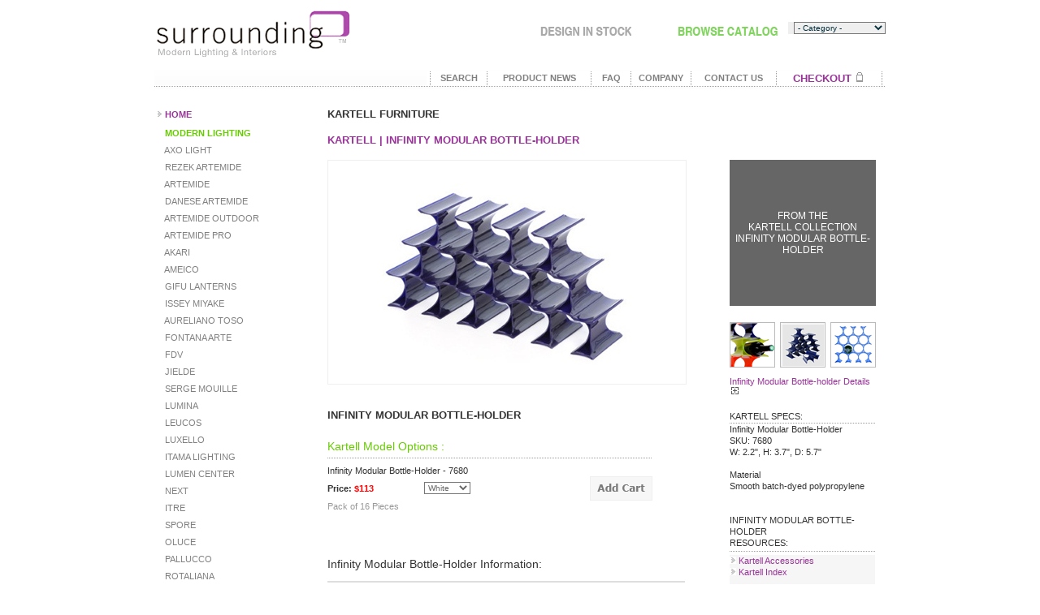

--- FILE ---
content_type: text/html
request_url: http://www.surrounding.com/Products/Kartell/Infinity_Modular_Bottle-Holder.asp
body_size: 9399
content:
<!DOCTYPE HTML PUBLIC "-//W3C//DTD HTML 4.0 Transitional//EN">

<html>
<head>
<title>Kartell Infinity Modular Bottle-Holder : surrounding.com</title>

        
<meta name="description" content="Kartell Infinity Modular Bottle-Holder, Axo, Viso Light, Flos Lighting, Artemide, Jielde, Oluce, Leucos Lamps, LucePlan, Kartell - Infinity Modular Bottle-Holder, Kartell, Penta Light, Akari, Serralunga, Modern Lighting, Fontana Arte, Droog"> 
<meta name="keywords" content="Kartell Infinity Modular Bottle-Holder, Flos Lighting, Artemide, Jielde, Axo, Fontana Arte, Luceplan, Foscarini, Santa & Cole, Oluce, Leucos, Lumina, Axo Light, Pallucco, Kartell, Itre Lighting, Kartell, Lafer, Akari, Serralunga, Murano Due, Noguchi, Ameico, Viso, Lebello, Droog Design, Serge Mouille, Modern Lighting"> 
<meta name="robots" content="index, follow">

<link rel="stylesheet" type="text/css" href="/css/surround2.css">
<link rel="stylesheet" href="/css/lytebox.css" type="text/css" media="screen">
<script type="text/javascript" language="javascript" src="/js/lytebox.js"></script>

<script language="JavaScript1.2">
function borderit(which,color){
    //if IE 4+ or NS 6+
    if (document.all||document.getElementById){
        which.style.borderColor=color
    }
}
</script>

<script type="text/javascript">

    var _gaq = _gaq || [];
    _gaq.push(['_setAccount', 'UA-96562-1']);
    _gaq.push(['_trackPageview']);

    (function() {
        var ga = document.createElement('script'); ga.type = 'text/javascript'; ga.async = true;
        ga.src = ('https:' == document.location.protocol ? 'https://ssl' : 'https://www') + '.google-analytics.com/ga.js';
        var s = document.getElementsByTagName('script')[0]; s.parentNode.insertBefore(ga, s);
    })();

</script>
<script type="text/javascript" src="https://apis.google.com/js/plusone.js"></script>
<script type="text/javascript" src="/js/language-en.js"></script>
<script type="text/javascript" src="/js/nopcart.js">
  //=====================================||
  // NOP Design JavaScript Shopping Cart ||
  // https://www.nopdesign.com            ||
  // JavaScript Shop Module, V.4.4.0     ||
  //=====================================||
</script>


<!-- Place this render call where appropriate -->
<script type="text/javascript">
    (function() {
        var po = document.createElement('script'); po.type = 'text/javascript'; po.async = true;
        po.src = 'https://apis.google.com/js/plusone.js';
        var s = document.getElementsByTagName('script')[0]; s.parentNode.insertBefore(po, s);
    })();
</script>


</head>
<body vlink="#993399" alink="#993399" link="#993399" bgcolor="#ffffff">
<center>
	<table cellspacing="0" cellpadding="0" width="900" border="0"><!-- E -->
		<tr>
			<td colspan="3">
				<table cellspacing="0" cellpadding="0" width="900" border="0" background="/img/nav_img.jpg"><!-- E -->
					<tr>
						<td><a href="/Index.asp"><img src="/img/logo.gif" height="62" width="252" border="0" alt="surrounding.com - Modern Lighting & Designer Furniture"></a></td>
						<td align="right">
							<table cellspacing="0" cellpadding="0" width="425" border="0">
								<tr>
									<td width="155" valign="middle"><img src="/img/tagline2.gif" width="112" height="13" alt="Designer Lamps in Stock"></td>
									<td width="150" valign="middle" align="center"><img height="13" src="/img/title_browse2.gif" width="123" alt="Designer Lighting Catalog"></td>
									<td width="120" align="right" valign="middle">
										<img height="2" src="/img/spacer.gif" width="26" border="0"><br>
										
<!--Catagory-->
                        <form name="cat" style="background-color:#efefef; border-style:1px; font-size: 10px; color:#06303D; font-family: verdana, geneva, helvetica, arial;">
                          <select name="catagory" onchange="document.location.href=this.options[this.selectedIndex].value"><option value="" selected>- Category -</option> <option value="https://www.surroundinglighting.com/magis">Accessories</option> <option value="/Categories/Benches.asp">Benches</option> <option value="/Categories/Bookcases.asp">Bookcases</option> <option value="/Categories/Candle_Lights.asp">Candle Lights</option> <option value="/Categories/Carpets.asp">Carpets</option> <option value="/Categories/Ceramics.asp">Ceramics</option> <option value="/Categories/Chairs.asp">Chairs</option> <option value="/Categories/Clocks_Time.asp">Clocks & Time</option> <option value="/Categories/Coat_Stand.asp">Coat Stand</option> <option value="/Categories/Door_Bells.asp">Door Bells</option> <option value="/Categories/Floor_Lamps.asp">Floor Lamps</option> <option value="/Categories/Hanging_Lamps.asp">Hanging Lamps</option> <option value="/Categories/Kitchen_Tools.asp">Kitchen Tools</option> <option value="/Categories/Leather_Goods.asp">Leather Goods</option> <option value="/Categories/Leather_Recliners.asp">Leather Recliners</option> <option value="/Categories/LED_Lighting.asp">LED Lighting</option> <option value="/Categories/LED_Signage.asp">LED Signage</option> <option value="/Categories/Light_Bulbs.asp">Light Bulbs</option> <option value="/Categories/Lounge_Chair.asp">Lounge Chair</option> <option value="/Categories/Mirrors.asp">Mirrors</option> <option value="/Categories/Modern_Fan.asp">Modern Fan</option> <option value="/Categories/Modern_Fireplace.asp">Modern Fireplace</option> <option value="/Categories/Outdoor_Chairs.asp">Outdoor Chairs</option> <option value="/Categories/Outdoor_Chaise.asp">Outdoor Chaise</option> <option value="/Categories/Outdoor_Lighting.asp">Outdoor Lighting</option> <option value="/Categories/Outdoor_Pillows.asp">Outdoor Pillows</option> <option value="/Categories/Outdoor_Seating.asp">Outdoor Seating</option> <option value="/Categories/Pillows_Gifts.asp">Pillows & Gifts</option> <option value="/Categories/Planters_Illuminated.asp">Planters Illuminated</option> <option value="/Categories/Planters_Round.asp">Planters Round</option> <option value="/Categories/Planters_Square.asp">Planters Square</option> <option value="/Categories/Recessed.asp">Recessed</option> <option value="/Categories/Rocking_Chairs.asp">Rocking Chairs</option> <option value="/Categories/Sofas.asp">Sofas</option> <option value="/Categories/Starck_Clocks.asp">Starck Clocks</option> <option value="/Categories/Stool.asp">Stool</option> <option value="/Categories/Table_Lamps.asp">Table Lamps</option> <option value="/Categories/Tables.asp">Tables</option> <option value="/Categories/Track.asp">Track</option> <option value="/Categories/Wall_Lamps.asp">Wall Lamps</option> </select>
                        </form>
<!--Catagory End-->                        
									</td>
								</tr>
							</table>
						</td>
					</tr>
					<tr>
						<td>&nbsp;<br></td>
						<td align="right">
							<br>
							<table cellspacing="0" cellpadding="0" width="565" border="0" bgcolor="#FFFFFF"><!-- E -->
								<tr>
									<td align="center"><img height="17" hspace="3" src="/img/line_v.gif" width="1"></td>
									<td align="center"><strong><a href="/General/Search.asp" onMouseOver="this.style.color='66CC00'" onmouseout="this.style.color=''" class="topnav">SEARCH</a></strong></td>
									<td align="center"><img height="17" hspace="3" src="/img/line_v.gif" width="1"></td>
									<td align="center"><strong><a href="/General/News.asp" onMouseOver="this.style.color='66CC00'" onmouseout="this.style.color=''" class="topnav">PRODUCT NEWS</a></strong></td>
									<td align="center"><img height="17" hspace="3" src="/img/line_v.gif" width="1"></td>
									<td align="center" width="40"><strong><a href="/General/Frequently_Asked_Questions.asp" onMouseOver="this.style.color='66CC00'" onmouseout="this.style.color=''" class="topnav">FAQ</a></strong></td>
									<td align="center"><img height="17" hspace="3" src="/img/line_v.gif" width="1"></td>
									<td align="center" width="65"><strong><a href="/General/COMPANY.asp" onMouseOver="this.style.color='66CC00'" onmouseout="this.style.color=''" class="topnav">COMPANY</a></strong></td>
									<td align="center"><img height="17" hspace="3" src="/img/line_v.gif" width="1"></td>
									<td align="center"><strong><a href="/General/Contact_Us.asp" onMouseOver="this.style.color='66CC00'" onmouseout="this.style.color=''" class="topnav">CONTACT US</font></a></strong></td>
									<td align="center"><img height="17" hspace="3" src="/img/line_v.gif" width="1"></td>

<td align="center" class="topnav"><strong>
<a href="/Cart/managecart.asp" onMouseOver="this.style.color='66CC00'" onmouseout="this.style.color='993399'">CHECKOUT</a></strong>
<img height="12" hspace="3" src="/img/icon_checkout.gif " width="8"></td>
									<td align="center"><img height="17" hspace="3" src="/img/line_v.gif" width="1"></td>
								</tr>
							</table>
						</td>
					</tr>
					<tr>
						<td background="/img/line_h.gif" colspan="2" height="3"><img height="2" src="/img/spacer.gif" width="1"></td>
					</tr>
					<tr>
						<td colspan="2" height="25"><img height="1" src="/img/spacer.gif" width="1"></td>
					</tr>
				</table>
			</td>
		</tr>
		<tr>
			<td valign="top" align="left">
				<table cellspacing="0" cellpadding="0" width="210" border="0"><!-- E -->
					<tr>
						<td valign="top" align="left" colspan="2">
							<table cellspacing="1" cellpadding="1" width="180" border="0">
								<tr>
									<td class="topnav"><img src="/img/icon_arrow.gif" height="9" width="8" border="0">&nbsp;<A href="/Index.asp" onMouseOver="this.style.color='66CC00'" onmouseout="this.style.color=''"><b>HOME</b></a></td>
								</tr>
								

                    <tr>
                      <td><IMG height="5" src="/img/spacer.gif" width="8" border="0"/></td>
                    </tr>
                    <tr>
                      <td><span class="topnav"><b><font color="#66CC00"><IMG height="9" src="/img/spacer.gif" width="8" border="0"/>
                          MODERN LIGHTING</b></span></td>
                    </tr>
                    
                    <tr>
                      <td><img src="/img/spacer.gif" height="16" width="8" border="0"/><a href="/Products/Axo_Light/Index.asp" class="topnav">
                          AXO LIGHT</a></td>
                    </tr>
                       
                    <tr>
                      <td><img src="/img/spacer.gif" height="16" width="8" border="0"/><a href="/Products/Rezek_Artemide/Index.asp" class="topnav">
                          REZEK ARTEMIDE</a></td>
                    </tr>
                       
                    <tr>
                      <td><img src="/img/spacer.gif" height="16" width="8" border="0"/><a href="/Products/Artemide/Index.asp" class="topnav">
                          ARTEMIDE</a></td>
                    </tr>
                       
                    <tr>
                      <td><img src="/img/spacer.gif" height="16" width="8" border="0"/><a href="/Products/Danese_Artemide/Index.asp" class="topnav">
                          DANESE ARTEMIDE</a></td>
                    </tr>
                       
                    <tr>
                      <td><img src="/img/spacer.gif" height="16" width="8" border="0"/><a href="/Products/Artemide_Outdoor/Index.asp" class="topnav">
                          ARTEMIDE OUTDOOR</a></td>
                    </tr>
                       
                    <tr>
                      <td><img src="/img/spacer.gif" height="16" width="8" border="0"/><a href="/Products/Artemide_PRO/Index.asp" class="topnav">
                          ARTEMIDE PRO</a></td>
                    </tr>
                       
                   <tr>
                      <td><img src="/img/spacer.gif" height="16" width="8" border="0"/><a href="/Products/Akari/Index.asp" class="topnav">
                          AKARI</a></td>
                    </tr> 
                       
                    <tr>
                      <td><img src="/img/spacer.gif" height="16" width="8" border="0"/><a href="/Products/Ameico/Index.asp" class="topnav">
                          AMEICO</a></td>
                    </tr>
                       
                    <tr>
                      <td><img src="/img/spacer.gif" height="16" width="8" border="0"/><a href="/Products/Gifu_Lanterns/Index.asp" class="topnav">
                          GIFU LANTERNS</a></td>
                    </tr>
                    
                     <tr>
                      <td><img src="/img/spacer.gif" height="16" width="8" border="0"/><a href="/Products/Issey_Miyake_Light/Index.asp" class="topnav">
                          ISSEY MIYAKE</a></td>
                    </tr>
                       
                    <tr>
                      <td><img src="/img/spacer.gif" height="16" width="8" border="0"/><a href="/Products/Aureliano_Toso/Index.asp" class="topnav">
                          AURELIANO TOSO</a></td>
                    </tr>
                       
                   <!-- <tr>
                      <td><img src="/img/spacer.gif" height="16" width="8" border="0"/><a href="/Products/Flos/Index.asp" class="topnav">
                          FLOS</a></td>
                    </tr> -->
                       
                    <tr>
                      <td><img src="/img/spacer.gif" height="16" width="8" border="0"/><a href="/Products/Fontana_Arte/Index.asp" class="topnav">
                          FONTANA ARTE</a></td>
                    </tr>
                       
                    <tr>
                      <td><img src="/img/spacer.gif" height="16" width="8" border="0"/><a href="/Products/FDV/Index.asp" class="topnav">
                          FDV</a></td>
                    </tr>
                       
                    <tr>
                      <td><img src="/img/spacer.gif" height="16" width="8" border="0"/><a href="/Products/Jielde/Index.asp" class="topnav">
                          JIELDE</a></td>
                    </tr>
                      
                       <tr>
                      <td><img src="/img/spacer.gif" height="16" width="8" border="0"/><a href="/Products/Serge_Mouille/Index.asp" class="topnav">
                          SERGE MOUILLE </a></td>
                    </tr>
                       
                       
                       
           <!--         <tr>
                      <td><img src="/img/spacer.gif" height="16" width="8" border="0"/><a href="/Products/LucePlan/Index.asp" class="topnav">
                          LUCEPLAN</a></td>
                    </tr> -->
                       
                    <tr>
                      <td><img src="/img/spacer.gif" height="16" width="8" border="0"/><a href="/Products/Lumina/Index.asp" class="topnav">
                          LUMINA</a></td>
                    </tr>
                       
                    <tr>
                      <td><img src="/img/spacer.gif" height="16" width="8" border="0"/><a href="/Products/Leucos/Index.asp" class="topnav">
                          LEUCOS</a></td>
                    </tr>
                       
                    <tr>
                      <td><img src="/img/spacer.gif" height="16" width="8" border="0"/><a href="/Products/Luxello/Index.asp" class="topnav">
                          LUXELLO</a></td>
                    </tr>
                       
                    <tr>
                      <td><img src="/img/spacer.gif" height="16" width="8" border="0"/><a href="/Products/Itama_Lighting/Index.asp" class="topnav">
                          ITAMA LIGHTING</a></td>
                    </tr>
                       
                    <tr>
                      <td><img src="/img/spacer.gif" height="16" width="8" border="0"/><a href="/Products/Lumen_Center/Index.asp" class="topnav">
                          LUMEN CENTER</a></td>
                    </tr>
                       
                    <tr>
                      <td><img src="/img/spacer.gif" height="16" width="8" border="0"/><a href="/Products/Next/Index.asp" class="topnav">
                          NEXT</a></td>
                    </tr>
                       
                    <tr>
                      <td><img src="/img/spacer.gif" height="16" width="8" border="0"/><a href="/Products/Itre/Index.asp" class="topnav">
                          ITRE</a></td>
                    </tr>
                       
                    <tr>
                      <td><img src="/img/spacer.gif" height="16" width="8" border="0"/><a href="/Products/SpOre/Index.asp" class="topnav">
                          SPORE</a></td>
                    </tr>
                       
                   <tr>
                      <td><img src="/img/spacer.gif" height="16" width="8" border="0"/><a href="/Products/Oluce/Index.asp" class="topnav">
                          OLUCE</a></td>
                    </tr> 
                       
                    <tr>
                      <td><img src="/img/spacer.gif" height="16" width="8" border="0"/><a href="/Products/Pallucco/Index.asp" class="topnav">
                          PALLUCCO</a></td>
                    </tr>
                       
                    <tr>
                      <td><img src="/img/spacer.gif" height="16" width="8" border="0"/><a href="/Products/Rotaliana/Index.asp" class="topnav">
                          ROTALIANA</a></td>
                    </tr>
                       
                  <!--  <tr>
                      <td><img src="/img/spacer.gif" height="16" width="8" border="0"/><a href="/Products/Santa_Cole/Index.asp" class="topnav">
                          SANTA & COLE</a></td>
                    </tr> -->
                       
                    <tr>
                      <td><img src="/img/spacer.gif" height="16" width="8" border="0"/><a href="/Products/Original_BTC/Index.asp" class="topnav">
                          ORIGINAL BTC</a></td>
                    </tr>
                       
                    <tr>
                      <td><img src="/img/spacer.gif" height="16" width="8" border="0"/><a href="/Products/Kartell_Lamps/Index.asp" class="topnav">
                          KARTELL LAMPS</a></td>
                    </tr>
                       
         
                       
                    <tr>
                      <td><img src="/img/spacer.gif" height="16" width="8" border="0"/><a href="/Products/Produzione_Privata/Index.asp" class="topnav">
                          PRODUZIONE PRIVATA</a></td>
                    </tr>
                   
                    <tr>
                      <td><img src="/img/spacer.gif" height="16" width="8" border="0"/><a href="/Products/Danese_Milano/Index.asp" class="topnav">
                          DANESE MILANO</a></td>
                    </tr>
                       
                    <tr>
                      <td><img src="/img/spacer.gif" height="16" width="8" border="0"/><a href="/Products/Droog_Design/Index.asp" class="topnav">
                          DROOG DESIGN</a></td>
                    </tr>
                       
                    <tr>
                      <td><img src="/img/spacer.gif" height="16" width="8" border="0"/><a href="/Products/De_Majo/Index.asp" class="topnav">
                          DE MAJO</a></td>
                    </tr>
                       
                    <tr>
                      <td><img src="/img/spacer.gif" height="16" width="8" border="0"/><a href="/Products/Modiss/Index.asp" class="topnav">
                          MODISS</a></td>
                    </tr>
                       
                    <tr>
                      <td><img src="/img/spacer.gif" height="16" width="8" border="0"/><a href="/Products/Murano_due/Index.asp" class="topnav">
                          MURANO DUE</a></td>
                    </tr>
                       
                    <tr>
                      <td><img src="/img/spacer.gif" height="16" width="8" border="0"/><a href="/Products/Minitallux/Index.asp" class="topnav">
                          MINITALLUX</a></td>
                    </tr>
                       
                 <!--   <tr>
                      <td><img src="/img/spacer.gif" height="16" width="8" border="0"/><a href="/Products/Viso/Index.asp" class="topnav">
                          VISO</a></td>
                    </tr> -->
                       
                    <tr>
                      <td><img src="/img/spacer.gif" height="16" width="8" border="0"/><a href="/Products/ZeroGravity/Index.asp" class="topnav">
                          ZEROGRAVITY</a></td>
                    </tr>
                       
                    <tr>
                      <td><img src="/img/spacer.gif" height="16" width="8" border="0"/><a href="/Products/Light_Bulbs/Index.asp" class="topnav">
                          LIGHT BULBS</a></td>
                    </tr>
                       
                    <tr>
                      <td><IMG height="5" src="/img/spacer.gif" width="8" border="0"/></td>
                    </tr>
                    <tr>
                      <td><span class="topnav"><b><font color="#66CC00"><IMG height="9" src="/img/spacer.gif" width="8" border="0"/>
                          FURNISHINGS</b></span></td>
                    </tr>
                    
                    <tr>
                      <td><img src="/img/spacer.gif" height="16" width="8" border="0"/><a href="/Products/Artifort/Index.asp" class="topnav">
                          ARTIFORT</a></td>
                    </tr>
                       
                    <tr>
                      <td><img src="/img/spacer.gif" height="16" width="8" border="0"/><a href="/Products/Fontana/Index.asp" class="topnav">
                          FONTANA</a></td>
                    </tr>
                       
                    <tr>
                      <td><img src="/img/spacer.gif" height="16" width="8" border="0"/><a href="/Products/Kartell/Index.asp" class="topnav">
                          KARTELL</a></td>
                    </tr>
                       
                    <tr>
                      <td><img src="/img/spacer.gif" height="16" width="8" border="0"/><a href="/Products/Lebello/Index.asp" class="topnav">
                          LEBELLO</a></td>
                    </tr>
                       
                    <tr>
                      <td><img src="/img/spacer.gif" height="16" width="8" border="0"/><a href="/Products/Thomas_Eyck/Index.asp" class="topnav">
                          THOMAS EYCK</a></td>
                    </tr>
                       
                    <tr>
                      <td><img src="/img/spacer.gif" height="16" width="8" border="0"/><a href="/Products/Tonelli/Index.asp" class="topnav">
                          TONELLI</a></td>
                    </tr>
                       
                    <tr>
                      <td><img src="/img/spacer.gif" height="16" width="8" border="0"/><a href="/Products/Serralunga/Index.asp" class="topnav">
                          SERRALUNGA</a></td>
                    </tr>
                       
                    <!--<tr>
                      <td><img src="/img/spacer.gif" height="16" width="8" border="0"/><a href="/Products/Garden_Glory/Index.asp" class="topnav">
                          GARDEN GLORY</a></td>
                    </tr> -->
                       
                    <tr>
                      <td><img src="/img/spacer.gif" height="16" width="8" border="0"/><a href="/Products/Santa_Cole_Chairs/Index.asp" class="topnav">
                          SANTA & COLE CHAIRS</a></td>
                    </tr>
                       
                  <!--  <tr>
                      <td><img src="/img/spacer.gif" height="16" width="8" border="0"/><a href="/Products/Lafer/Index.asp" class="topnav">
                          LAFER</a></td>
                    </tr> -->
                       
                    <tr>
                      <td><img src="/img/spacer.gif" height="16" width="8" border="0"/><a href="/Products/Serralunga_Furniture/Index.asp" class="topnav">
                          SERRALUNGA FURNITURE</a></td>
                    </tr>
                       
                    <tr>
                      <td><img src="/img/spacer.gif" height="16" width="8" border="0"/><a href="/Products/Modern_Classics/Index.asp" class="topnav">
                          MODERN CLASSICS</a></td>
                    </tr>
                       
                    <tr>
                      <td><img src="/img/spacer.gif" height="16" width="8" border="0"/><a href="/Products/Rattan__Wickers/Index.asp" class="topnav">
                          RATTAN &  WICKERS</a></td>
                    </tr>
                       
                    <tr>
                      <td><IMG height="5" src="/img/spacer.gif" width="8" border="0"/></td>
                    </tr>
                    <tr>
                      <td><span class="topnav"><b><font color="#66CC00"><IMG height="9" src="/img/spacer.gif" width="8" border="0"/>
                          ACCESSORIES</b></span></td>
                    </tr>
                    
                    <tr>
                      <td><img src="/img/spacer.gif" height="16" width="8" border="0"/><a href="/Products/Conmoto/Index.asp" class="topnav">
                          CONMOTO</a></td>
                    </tr>
                       
                    <tr>
                      <td><img src="/img/spacer.gif" height="16" width="8" border="0"/><a href="/Products/Linie_Design/Index.asp" class="topnav">
                          LINIE DESIGN</a></td>
                    </tr>
                       
                    <tr>
                      <td><img src="/img/spacer.gif" height="16" width="8" border="0"/><a href="/Products/Modern_Ceramics/Index.asp" class="topnav">
                          MODERN CERAMICS</a></td>
                    </tr>
                       
                    <tr>
                      <td><img src="/img/spacer.gif" height="16" width="8" border="0"/><a href="/Products/Modern_Watches/Index.asp" class="topnav">
                          MODERN WATCHES</a></td>
                    </tr>
                       
                    <tr>
                      <td><IMG height="5" src="/img/spacer.gif" width="8" border="0"/></td>
                    </tr>
                    <tr>
                      <td><span class="topnav"><b><font color="#66CC00"><IMG height="9" src="/img/spacer.gif" width="8" border="0"/>
                          CLERANCE</b></span></td>
                    </tr>
                    
                    <tr>
                      <td><img src="/img/spacer.gif" height="16" width="8" border="0"/><a href="/Products/On_Sale/Index.asp" class="topnav">
                          ON SALE</a></td>
                    </tr>
                       
                                  
                         <tr>
                      <td><span class="topnav"><b><font color="#66CC00"><IMG height="9" src="/img/spacer.gif" width="8" border="0"/>
                          TERMS OF SALE</b></span></td>
                    </tr>
                    
                    <tr>
                      <td><img src="/img/spacer.gif" height="16" width="8" border="0"/><a href="General/Privacy_Policy.asp" class="topnav">
                          Privacy Policies</a></td>
                    </tr>
                       
                       <tr>
                      <td><IMG height="5" src="/img/spacer.gif" width="8" border="0"/></td>
                    </tr>
                    <tr>
                      
  <td><span class="links"><b><IMG height="9" src="/img/spacer.gif" width="8" border="0"/> 
</td>
                    </tr>
                       <tr><td><br/>


</td></tr>
<tr><td valign="top"><br/><img src="/ssi/Sale2.gif" height="120" width="168" border="0"/><br/>

<!-- <a href="https://plus.google.com/101009844010761211577/posts" target="new">
<img src="/ssi/Plus_Google.jpg" height="45" width="141" border="0"/></a> -->

</td></tr>
							</table>
							<br>
						</td>
					</tr>
					<tr>
						<td align="left" colspan="2"><img height="12" src="/img/title_specials.gif" width="110" vspace="3"></td>
					</tr>
					<tr>
						<td align="left" background="/img/line_h.gif" colspan="2" height="2"><img height="1" src="/img/spacer.gif" width="1"></td>
					</tr>
					<tr>
						<td align="left" colspan="2" height="6"><img height="5" src="/img/spacer.gif" width="1"></td>
					</tr>
					<tr>
						<td class="editorialcopy">
							<p><font color="#999999"><b>Newsletter:</b><br>
							Sign up for special offers and promotions.</font></p>
						</td>
						<td valign="top" align="right"><img onmousedown="javascript:openPopup('/Newsletter.html',280,345)" height="13" hspace="4" src="/img/button_signup.gif" width="47" vspace="3" border="0"></td>
					</tr>
					<tr>
						<td colspan="2"><br></td>
					</tr>
				</table>
			</td>
			<td valign="top" align="left" width="3"><img height="1" src="/img/spacer.gif" width="3"></td>
			<!--<td valign="top" align="left" width="100%">-->
			<td valign="top" align="left">            
				<!--Main Body-->
				

<table border="0" cellspacing="0" cellpadding="0" width="685">
	<tr>
		<td valign="top" align="left" class="indextitle1">
			<a href="/Products/Kartell/Index.asp" class="indextitle1"><b>KARTELL<b></a> <b>FURNITURE</b>
			<br><br>
			<font color="#993399">KARTELL | INFINITY MODULAR BOTTLE-HOLDER</font>
			<br><br>
			<table width="675" border="0" cellspacing="0" cellpadding="0">
				<tr>
					<td width="495" valign="top">
						<!-- Product Image -->
						<div class="productHeaderImage">
													
							<div style="position: relative; width: 440px;">

								<a href="/uploads/Products/Kartell/asset_upload_file698_7498.jpg" rel="lytebox[Gallery]" width="500" title="Infinity Modular Bottle-Holder">
									<img src="/uploads/Products/Kartell/asset_upload_file763_7498.jpg" style="border: 1px solid #efefef;" alt="KARTELL | INFINITY MODULAR BOTTLE-HOLDER" onMouseover="borderit(this,'66CC00')" onMouseout="borderit(this,'#efefef')">
								</a>
								<div class="productHeaderPinterest">
									<a class="addthis_button_pinterest_pinit" pi:pinit:url="https://www.surrounding.com/Products/Kartell/Index.asp" pi:pinit:media="https://www.surrounding.com/uploads/Products/Kartell/asset_upload_file698_7498.jpg" pi:pinit:layout="horizontal"></a>
									<script type="text/javascript" src="https://s7.addthis.com/js/250/addthis_widget.js#pubid=surrounding"></script>
								</div>								
							</div>

						</div>
						
						<div class="productContent">
							<span class="indextitleP1"><b>INFINITY MODULAR BOTTLE-HOLDER</b></span><br><br>
							
							
							
								<!--Shopping Cart Product Begin-->
								<form name="order" action="/Cart/managecart.asp" onSubmit="AddToCart(this);">
									<input type="hidden" name="PRICE" value="113">
									<input type="hidden" name="NAME" value="Infinity Modular Bottle-Holder">
									<input type="hidden" name="ID_NUM" value="7680">
									<input type="hidden" name="SHIPPING" value="0">
									
										<font class="indextitle3">Kartell  Model Options : </font>
									
									<table width="400" border="0" cellspacing="0" cellpadding="0">
										
                                        <tr>
                                            <td style="background: url(/img/line_h.gif) repeat-x scroll 0 0 transparent; height: 2px;" colspan="3">
                                                <img width="1" height="1" border="0" src="/img/spacer.gif">
                                            </td>
                                        </tr>								
                                    
										<tr> 
											<td colspan="3"><img height="8" src="/img/spacer.gif" width="4" border="0"></td>
										</tr>
										
											<tr> 
												
												<td colspan="3" class="editorialcopy" valign="middle">Infinity Modular Bottle-Holder - 7680</td>
											</tr>
										
										<tr>
											<td class="editorialcopy" valign="middle"><strong>Price: <font color="red">$113</font></strong></td>
											<td class="editorialcopy" valign="middle">
												
													<select name="ADDITIONALINFO" class="color">
														
														
															
																 
																	<option value="White" selected>White</option>
																
															
																
																	<option value="Blue">Blue</option>
																
															
																
																	<option value="Yellow">Yellow</option>
																
															
																
																	<option value="Orange">Orange</option>
																
															
														   
													</select>
												
											</td>
											<td valign="middle" align="right"> 
												<input type="image" src="/img/button_addcart.gif" class="borderimage" onMouseover="borderit(this,'66CC00')" onMouseout="borderit(this,'#CCCCCC')" alt="Buy Infinity Modular Bottle-Holder to your Shopping Cart" value="Add to Cart">
												<br>
											</td>
										</tr>
										
											<tr> 
												<td colspan="3" class="editorialcopy" valign="middle"><font color="#999999">Pack of 16 Pieces</font></td>
											</tr>
										
										
				   
										
										  
										<tr>
											<td colspan="3" background="/img/line_h.gif"></td>
										</tr> 									
										
									</table>
								</form>
								<!--Shopping Cart Product End-->
							
							
							<br><br>
							<span class="indextitle4">Infinity Modular Bottle-Holder Information:</span>
							<hr color="#DEDEDE">
							<span class="editorialcopy">
								Infinity Modular Bottle-Holder by Kartell. Infinity is a colorful and curvilinear, modular bottle-holder. The elements which form the bottle-holder
can be fastened together to form an indefinite number of rings inside of which bottles may be stored.
It is available in a practical 16-piece gift pack and may be freely composed in an endless interplay of
connections. It is available in most colors: opaline, blue, yellow and orange. Infinity Modular Bottle-Holder by Kartell are designed by Ron Arad.							
								<br><br>							
								<table width="100%" border="0" cellspacing="0" cellpadding="0">
									<tr> 
										<td colspan="3"><img height="50" src="/img/spacer.gif" width="4" border="0"></td>
									</tr>              
									
									<tr> 
										<td colspan="3"><img height="20" src="/img/spacer.gif" width="4" border="0"></td>
									</tr>	
								</table>
								<br><br>
							</span>	
						</div>
						
					</td>
					<td valign="top" width="180">
						<table border="0" cellpadding="0" cellspacing="0" width="180">
							<tr>
								<td bgcolor="666666" align="center" height="180" style="padding: 5px;">
									<span class="featuredtitles">
										
											<font color="FFFFFF">FROM THE <br>KARTELL COLLECTION<br>INFINITY MODULAR BOTTLE-HOLDER</font>
										
									</span>
								</td>
							</tr>
							
							<!-- Product Gallery -->
							<tr>
								<td class="productGalleryContainer">
									
									
										
										<div class="productGalleryItem">
											
										
											<a href="/uploads/Products/Kartell/asset_upload_file729_7498.jpg" rel="lytebox[Gallery]" width="500" title="Infinity Modular Bottle-Holder">
												<img src="/uploads/Products/Kartell/asset_upload_file242_7498_thumbnail.jpg" border="0" alt="Infinity Modular Bottle-Holder" onMouseover="borderit(this,'66CC00')" onMouseout="borderit(this,'#bbbbbb')">
											</a>											
										</div>
									
										
										<div class="productGalleryItem">
											
										
											<a href="/uploads/Products/Kartell/asset_upload_file405_7498.jpg" rel="lytebox[Gallery]" width="500" title="Infinity Modular Bottle-Holder">
												<img src="/uploads/Products/Kartell/asset_upload_file756_7498_thumbnail.jpg" border="0" alt="Infinity Modular Bottle-Holder" onMouseover="borderit(this,'66CC00')" onMouseout="borderit(this,'#bbbbbb')">
											</a>											
										</div>
									
										
										<div class="productGalleryItemLast">
											
										
											<a href="/uploads/Products/Kartell/asset_upload_file229_7498.jpg" rel="lytebox[Gallery]" width="500" title="Infinity Modular Bottle-Holder">
												<img src="/uploads/Products/Kartell/asset_upload_file899_7498_thumbnail.jpg" border="0" alt="Infinity Modular Bottle-Holder" onMouseover="borderit(this,'66CC00')" onMouseout="borderit(this,'#bbbbbb')">
											</a>											
										</div>
									
									<div style="clear: both;"></div>
									<div class="editorialcopy" style="padding-top: 10px;">
                                    <a href="/uploads/Products/Kartell/asset_upload_file229_7498.jpg" rel="lytebox[Gallery]" width="500" title="Infinity Modular Bottle-Holder">
                                    <font color="993399" onMouseOver="this.style.color='66CC00'" onmouseout="this.style.color=''">Infinity Modular Bottle-holder Details<img style="width: 13px; height: 9px; border: none;" src="/img/icon_zoom.gif" border="0"></a></div>
								</td>
							</tr>		
							<!-- End Product Gallery -->
							
						</table>
						
						<table border="0" cellpadding="0" cellspacing="0" width="179">
							<tr>
								<td align="left" valign="top" class="indextitle2" width="180">KARTELL SPECS:<br></td>
							</tr>
							<tr>
							   <td class="editorialcopy" background="/img/line_h.gif"><IMG height="2" src="/img/spacer.gif" width="1" border="0"></td>
							</tr>
							<tr>
								<td class="editorialcopy">
									Infinity Modular Bottle-Holder<br>
SKU: 7680<br>
W: 2.2", H: 3.7", D: 5.7"<br>
<br>
Material<br>
Smooth batch-dyed polypropylene
									
									<br><br><br>
									<span class="editorialcopy">INFINITY MODULAR BOTTLE-HOLDER<br>RESOURCES:<br></span>
								</td>
							</tr>
						</table>      
						<table border="0" cellpadding="0" cellspacing="0" width="179">
							<tr><td class="editorialcopy"><img height="2" src="/img/spacer.gif" width="1" border="0"></td></tr>
							<tr><td class="editorialcopy" background="/img/line_h.gif"><img height="2" src="/img/spacer.gif" width="1" border="0"></td></tr>
							<tr><td class="editorialcopy"><img height="4" src="/img/spacer.gif" width="1" border="0"></td></tr>
							<tr>
								<td class="editorialcopy" bgcolor="#F6F6F6">
									              
									
										
											<img height="9" src="/img/icon_arrow.gif" width="8" border="0">&nbsp;<a href="/Products/Kartell/Sorted/Accessories.asp" onMouseOver="this.style.color='66CC00' " onmouseout="this.style.color='' ">Kartell Accessories</a><br>
										
									
									<img height="9" src="/img/icon_arrow.gif" width="8" border="0">&nbsp;<a href="/Products/Kartell/Index.asp" onMouseOver="this.style.color='66CC00' " onmouseout="this.style.color='' ">Kartell Index</a><br><br>              
									
									<br>
								</td>
							</tr>
						</table>	
						<br><br>
						<!-- AddThis Button BEGIN -->
						<a class="addthis_button" href="https://www.addthis.com/bookmark.php?v=250&amp;pubid=surrounding"><img src="https://s7.addthis.com/static/btn/v2/lg-share-en.gif" width="125" height="16" alt="Bookmark and Share" style="border:0"></a>
						<script type="text/javascript" src="https://s7.addthis.com/js/250/addthis_widget.js#pubid=surrounding"></script>
						<!-- AddThis Button END -->
						<br><br>
						<!-- AddThis Button BEGIN -->
						<div class="addthis_toolbox addthis_default_style ">
							<a class="addthis_button_facebook_like" fb:like:layout="button_count"></a>
						</div>
						<script type="text/javascript" src="https://s7.addthis.com/js/250/addthis_widget.js#pubid=surrounding"></script>
						<!-- AddThis Button END -->

						<br>
						<a class="addthis_button_google_plusone" g:plusone:size="medium"></a>
						<br><br>
						<img src="/img/Free_Shipping.gif" border="0">						
						
					</td>
				</tr>		
				
			</table>
			
			
				<table width="675">
					<tr>
                        <td colspan="3" class="editorialcopy">
							<img src="/uploads/Products/Kartell/asset_upload_file2_6630.jpg" border="0" alt="KARTELL FURNITURE USA ">
						</td>
					</tr>
					<tr>
						<td colspan="3" bgcolor="#f5f5f5">
							<table style="padding: 10px;">
								<tr>
									<td colspan="3" class="editorialcopy">
										<span class="indextitle4">About Kartell Company</span>
										<hr color="#dedede" style="margin-top: 5px; margin-bottom: 5px;">
										
											Kartell has over fifty years of experience in designing classic furniture from plastics which has made the company famous in the history of Italian and international design.<br><br>

Kartell works with renowned designers such as Ron Arad, Antonio Citterio, Michele De Lucchi, Ferruccio Laviani, Piero Lissoni, Patricia Urquiola, Vico Magistretti, Enzo Mari, Alberto Meda, Paolo Rizzatto and Philippe Starck, who all appreciate the wealth of knowledge that Kartell has about plastics technology and the innovative ways in which it can be effectively applied to items for modern living.


										
										
									</td>
								</tr>
								
									<tr>
										<td colspan="3" class="editorialcopy">Infinity Modular Bottle-holder is Made in Italy</td>
									</tr>
									
								<tr> 
									<td colspan="3"><img height="8" src="/img/spacer.gif" width="4" border="0"></td>
								</tr> 
								<tr>
									<td colspan="3" class="editorialcopy">
										<a href="/Products/Kartell/Index.asp" onMouseOver="this.style.color='66CC00' " onmouseout="this.style.color='' ">View the Kartell Collection</a>
									</td>
								</tr>  
							</table>
						</td>								
					</tr>   
				</table>
			
			
		</td>
	</tr>
</table>

				<!--Main Body End-->  
				<span class="editorialcopy"><br>
				 
				<br>
				<font color="#666666">&#169; 2019 Surrounding.com | <A href="/General/COMPANY.asp" class="footer">Terms of Use</A> | (310) 342 0402</font></span>
				<br><br>
				<table cellspacing="0" cellpadding="0" width="100%" border="0">
					<tr>
						<td><img height="2" hspace="0" src="/img/spacer.gif" width="1" border="0"></td>
					</tr>
				</table>
			</td>
		</tr>
	</table>
</center>
</body>
</html>

--- FILE ---
content_type: text/css
request_url: http://www.surrounding.com/css/surround2.css
body_size: 1517
content:
.boxwithgadeget  {
	background-color:       #663366;
	color:                  #ffffff;
	font-family:            Arial, Helvetica, sans-serif;
	font-size:              10px;
	font-style:             normal;
	font-variant:           normal;
	font-weight:            normal;
}

.boxwithgadegetXL  {
	background-color:       #66CC00;
	color:                  #FFFFFF;
	font-family:            Verdana, Arial, Helvetica, sans-serif;
	font-size:              12px;
	font-style:             normal;
	font-variant:           normal;
	font-weight:            normal;
}

.contentlogo  {
	background-color:       #ffffcc;
}

.darkgreyboxeditorial  {
	background-color:       #cccccc;
	color:                  #333333;
	font-family:            Verdana, Arial, Helvetica, sans-serif;
	font-size:              10px;
	font-style:             normal;
	font-variant:           normal;
	font-weight:            normal;
}

.dotsH  {
	background-image:       url('/img/dots_H.gif');
}

.dotsV  {
	background-image:       url('/img/dots_V.gif');
}

.editorialcopy  {
	color:                  #333333;
	font-family:            Verdana, Arial, Helvetica, sans-serif;
	font-size:              10.5px;
	font-style:             normal;
	font-variant:           normal;
	font-weight:            normal;
	line-height: 			  1.4
}
  
.indextitle1  {
	color:                  #333333;
	font-family:            Verdana, Arial, Helvetica, sans-serif;
	font-size:              13px;
	font-style:             normal;
	font-variant:           normal;
	font-weight:            normal;
	line-height: 			  1.3
}
  
.indextitleP1  {
	color:                  #333333;
	font-family:            Verdana, Arial, Helvetica, sans-serif;
	font-size:              13px;
	font-style:             normal;
	font-variant:           normal;
	font-weight:            normal;
	line-height: 			  1.3
}

 .indextitle3  {
	color:                  #66CC00;
	font-family:            Verdana, Arial, Helvetica, sans-serif;
	font-size:              14px;
	font-style:             normal;
	font-variant:           normal;
	font-weight:            normal;
	line-height: 			  1.8
}
  
.indextitle4  {
	color:                  #333333;
	font-family:            Verdana, Arial, Helvetica, sans-serif;
	font-size:              14px;
	font-style:             normal;
	font-variant:           normal;
	font-weight:            normal;
	line-height: 			  1.8
}

.indextitle2  {
	color:                  #333333;
	font-family:            Verdana, Arial, Helvetica, sans-serif;
	font-size:              11px;
	font-style:             normal;
	font-variant:           normal;
	font-weight:            normal;
	line-height: 			  1.3
}

.featuredtitles  {
	color:                  #333333;
	font-family:            Arial, Helvetica, sans-serif;
	font-size:              9pt;
	font-style:             normal;
	font-variant:           normal;
	font-weight:            normal;
}

.greybox  {
	background-color:       #cccccc;
}

.ltgreybox  {
	background-color:       #efefef;
}

.header  {
	color:                  #993399;
	font-family:            Verdana, Arial, Helvetica, sans-serif;
	font-size:              10pt;
	font-style:             normal;
	font-variant:           normal;
	font-weight:            normal;
	text-transform:         uppercase;
	word-spacing:           100em;
}

.issuecolor1  {
	background-color:       #ffffcc;
}

.issuecolor2  {
	background-image:       url('/img/feature_color.gif');
}

.links  {
	color:                  #999999;
	font-family:            Verdana, Arial, Helvetica, sans-serif;
	font-size:              10px;
	font-style:             normal;
	font-variant:           normal;
	font-weight:            normal;
}

.searchresult  {
	background-color:       #cccccc;
	color:                  #333333;
	font-family:            Verdana, Arial, Helvetica, sans-serif;
	font-size:              10px;
	font-style:             normal;
	font-variant:           normal;
	font-weight:            normal;
}

.tableboxgrey  {
	background-color:       #cccc66;
}

.tabletitles  {
	background-color:       #999999;
	color:                  #663366;
	font-family:            Verdana, Arial, Helvetica, sans-serif;
	font-size:              10pt;
	font-style:             normal;
	font-variant:           normal;
	font-weight:            normal;
}

.tabletitleswhite  {
	background-color:       #ffffff;
	color:                  #663366;
	font-family:            Verdana, Arial, Helvetica, sans-serif;
	font-size:              10pt;
	font-style:             normal;
	font-variant:           normal;
	font-weight:            normal;
}

.topnav  {
	color:                  #808080;
	font-family:            Verdana, Helvetica, Arial sans-serif;
	font-size:              11px;
}

.topnav:active  {
	color:                  #993399;
	font-family:           Verdana, Helvetica, Arial sans-serif;
	font-size:              11px;
}
  
.topnav:hover  {
	color:                  #993399;
	font-family:            Verdana, Helvetica, Arial sans-serif;
	font-size:              11px;
}

.topnav:link  {
	color:                  #808080;
	font-family:            Verdana, Helvetica, Arial sans-serif;
	font-size:              11px;
}
 
.topnav strong {
	font-size: 13px;
}

.whitebox  {
	background-color:       #ffffff;
}

.footer{
	color:                  #666666;
	font-family:            Verdana, Arial, Helvetica, sans-serif;
	font-size:              10px;
}

.footer:active  {
	color:                  #993399;
	font-family:            Verdana, Arial, Helvetica, sans-serif;
	font-size:              10px;
}
  
.footer:hover  {
	color:                  #993399;
	font-family:            Verdana, Arial, Helvetica, sans-serif;
	font-size:              10px;
}

.footer:link  {
	color:                  #666666;
	font-family:            Verdana, Arial, Helvetica, sans-serif;
	font-size:              10px;
}

a  {
	text-decoration:        none;
}
 
input,textarea,select {
	background-color:       #efefef;
	color:                  #06303d;
	font-family:            Verdana, Arial, Helvetica, sans-serif;
	font-size:              10px;
}
 
select.color{
	background-color:        #ffffff;
	border-style:            1px; 
	font-size:               10px; 
	color:                   #666666; 
	font-family:             Verdana, Arial, Helvetica, sans-serif;
}
 
.checkout  {
	color:                  #333333;
	font-family:            Verdana, Arial, Helvetica, sans-serif;
	font-size:              10px;
}

.checkoutinput  {
	color:                  #333333;
	font-family:            Verdana, Arial, Helvetica, sans-serif;
	font-size:              10px;
}

.nopbutton  {
	background-color:       #FFFFFF;
	background-position:    ;
	color:                  #333333;
	font-family:            Verdana, Arial, Helvetica, sans-serif;
	font-size:              10px;
}

.nopcart  {
	background-color:       ;
	background-position:    ;
	border-color:           ;
	color:                  ;
	font-family:            Verdana, Arial, Helvetica, sans-serif;
	font-size:              10px;
}

.nopentry  {
	background-color:       #FFFFFF;
	background-position:    ;
	color:                  #333333;
	font-family:            Verdana, Arial, Helvetica, sans-serif;
	font-size:              11px;
}

.nopheader  {
	background-color:       #EFEFEF;
	background-position:    ;
	color:                  #333333;
	font-family:            Verdana, Arial, Helvetica, sans-serif;
	font-size:              11px;
}

.noptotal  {
	background-color:       #FFFFFF;
	background-position:    ;
	color:                  #333333;
	font-family:            Verdana, Arial, Helvetica, sans-serif;
	font-size:              11px;
}

.borderimage{
	border:1px solid #CCCCCC;
}

/* From Product Index Page */
.borderimage{
	border:1px solid #EFEFEF;
}

.productHeaderImage{
width: 440px; 
/*height: 301px; */
position: relative;
}

.productHeaderImage a {
display: block;
padding-bottom: 30px;
}

.productHeaderPinterest{
position: absolute; 
bottom: -25px; 
right: -1px; 
width: 49px;
}

.productHeaderPinterest a {
width: 49px;

}

.productHeaderPinterest  iframe, .productHeaderPinterest a iframe{
width: 49px !important;
}

.productContent{
width: 440px;
}

.productGalleryContainer{
padding-top: 20px;
padding-bottom: 20px;
}
.productGalleryContainer img{
width: 54px;
/*height: 54px;*/
border: 1px solid #bbbbbb;
}

.productGalleryItem{
float: left; 
margin-right: 6px;
}
.productGalleryItemLast{
float: left;
}
.sale{
font-weight: bold;
color: red;
}
.mycustom table input {
    background-color: #ffffff;
}

--- FILE ---
content_type: text/css
request_url: http://www.surrounding.com/css/lytebox.css
body_size: 1555
content:
#lbOverlay { position: fixed; top: 0; left: 0; z-index: 99998; width: 100%; height: 100%; }
	#lbOverlay.grey { background-color: #333333; }
	#lbOverlay.red { background-color: #330000; }
	#lbOverlay.green { background-color: #003300; }
	#lbOverlay.blue { background-color: #011D50; }
	#lbOverlay.gold { background-color: #666600; }

#lbMain { position: absolute; left: 0; width: 100%; z-index: 99999; text-align: center; line-height: 0; }
#lbMain a img { border: none; }

#lbOuterContainer { position: relative; background-color: #fff; width: 500px; height: 400px; margin: 0 auto; }
	#lbOuterContainer.grey { border: 3px solid #EFEFEF; }
	#lbOuterContainer.red { border: 3px solid #DD0000; }
	#lbOuterContainer.green { border: 3px solid #00B000; }
	#lbOuterContainer.blue { border: 3px solid #5F89D8; }
	#lbOuterContainer.gold { border: 3px solid #B0B000; }

#lbDetailsContainer {	font: 10px Verdana, Helvetica, sans-serif; background-color: #fff; width: 100%; line-height: 1.4em;	overflow: auto; margin: 0 auto; }
	#lbDetailsContainer.grey { border: 3px solid #EFEFEF; border-top: none; }
	#lbDetailsContainer.red { border: 3px solid #DD0000; border-top: none; }
	#lbDetailsContainer.green { border: 3px solid #00B000; border-top: none; }
	#lbDetailsContainer.blue { border: 3px solid #5F89D8; border-top: none; }
	#lbDetailsContainer.gold { border: 3px solid #B0B000; border-top: none; }

#lbImageContainer, #lbIframeContainer { padding: 10px; }
#lbLoading {
	position: absolute; top: 45%; left: 0%; height: 32px; width: 100%; text-align: center; line-height: 0; background: url(images/loading.gif) center no-repeat;
}

#lbHoverNav { position: absolute; top: 0; left: 0; height: 100%; width: 100%; z-index: 10; }
#lbImageContainer>#lbHoverNav { left: 0; }
#lbHoverNav a { outline: none; }

#lbPrev { width: 49%; height: 100%; background: transparent url(img/blank.gif) no-repeat; display: block; left: 0; float: left; }
	#lbPrev.grey:hover, #lbPrev.grey:visited:hover { background: url(img/prev_grey.gif) left 15% no-repeat; }
	#lbPrev.red:hover, #lbPrev.red:visited:hover { background: url(img/prev_red.gif) left 15% no-repeat; }
	#lbPrev.green:hover, #lbPrev.green:visited:hover { background: url(img/prev_green.gif) left 15% no-repeat; }
	#lbPrev.blue:hover, #lbPrev.blue:visited:hover { background: url(img/prev_blue.gif) left 15% no-repeat; }
	#lbPrev.gold:hover, #lbPrev.gold:visited:hover { background: url(img/prev_gold.gif) left 15% no-repeat; }
	
#lbNext { width: 49%; height: 100%; background: transparent url(img/blank.gif) no-repeat; display: block; right: 0; float: right; }
	#lbNext.grey:hover, #lbNext.grey:visited:hover { background: url(img/next_grey.gif) right 15% no-repeat; }
	#lbNext.red:hover, #lbNext.red:visited:hover { background: url(img/next_red.gif) right 15% no-repeat; }
	#lbNext.green:hover, #lbNext.green:visited:hover { background: url(img/next_green.gif) right 15% no-repeat; }
	#lbNext.blue:hover, #lbNext.blue:visited:hover { background: url(img/next_blue.gif) right 15% no-repeat; }
	#lbNext.gold:hover, #lbNext.gold:visited:hover { background: url(img/next_gold.gif) right 15% no-repeat; }

#lbPrev2, #lbNext2 { text-decoration: none; font-weight: bold; }
	#lbPrev2.grey, #lbNext2.grey, #lbSpacer.grey { color: #333333; }
	#lbPrev2.red, #lbNext2.red, #lbSpacer.red { color: #620000; }
	#lbPrev2.green, #lbNext2.green, #lbSpacer.green { color: #003300; }
	#lbPrev2.blue, #lbNext2.blue, #lbSpacer.blue { color: #01379E; }
	#lbPrev2.gold, #lbNext2.gold, #lbSpacer.gold { color: #666600; }
	
#lbPrev2_Off, #lbNext2_Off { font-weight: bold; }
	#lbPrev2_Off.grey, #lbNext2_Off.grey { color: #CCCCCC; }
	#lbPrev2_Off.red, #lbNext2_Off.red { color: #FFCCCC; }
	#lbPrev2_Off.green, #lbNext2_Off.green { color: #82FF82; }
	#lbPrev2_Off.blue, #lbNext2_Off.blue { color: #B7CAEE; }
	#lbPrev2_Off.gold, #lbNext2_Off.gold { color: #E1E100; }
	
#lbDetailsData { padding: 0 10px; }
	#lbDetailsData.grey { color: #333333; }
	#lbDetailsData.red { color: #620000; }
	#lbDetailsData.green { color: #003300; }
	#lbDetailsData.blue { color: #01379E; }
	#lbDetailsData.gold { color: #666600; }

#lbDetails { width: 60%; float: left; text-align: left; }
#lbCaption { display: block; font-weight: normal; }
#lbNumberDisplay { float: left; display: block; padding-bottom: 1.0em; color: #666666; }
#lbNavDisplay { float: left; display: block; padding-bottom: 1.0em; }

#lbClose { width: 64px; height: 28px; float: right; margin-bottom: 1px; }
	#lbClose.grey { background: url(img/close_grey.png) no-repeat; }
	#lbClose.red { background: url(img/close_red.png) no-repeat; }
	#lbClose.green { background: url(img/close_green.png) no-repeat; }
	#lbClose.blue { background: url(img/close_blue.png) no-repeat; }
	#lbClose.gold { background: url(img/close_gold.png) no-repeat; }

#lbPlay { width: 64px; height: 28px; float: right; margin-bottom: 1px; }
	#lbPlay.grey { background: url(/img/play_grey.png) no-repeat; }
	#lbPlay.red { background: url(/img/play_red.png) no-repeat; }
	#lbPlay.green { background: url(/img/play_green.png) no-repeat; }
	#lbPlay.blue { background: url(/img/play_blue.png) no-repeat; }
	#lbPlay.gold { background: url(/img/play_gold.png) no-repeat; }
	
#lbPause { width: 64px; height: 28px; float: right; margin-bottom: 1px; }
	#lbPause.grey { background: url(/images/pause_grey.png) no-repeat; }
	#lbPause.red { background: url(/images/pause_red.png) no-repeat; }
	#lbPause.green { background: url(/images/pause_green.png) no-repeat; }
	#lbPause.blue { background: url(/images/pause_blue.png) no-repeat; }
	#lbPause.gold { background: url(/images/pause_gold.png) no-repeat; }

--- FILE ---
content_type: text/plain
request_url: https://www.google-analytics.com/j/collect?v=1&_v=j102&a=1054562431&t=pageview&_s=1&dl=http%3A%2F%2Fwww.surrounding.com%2FProducts%2FKartell%2FInfinity_Modular_Bottle-Holder.asp&ul=en-us%40posix&dt=Kartell%20Infinity%20Modular%20Bottle-Holder%20%3A%20surrounding.com&sr=1280x720&vp=1280x720&_utma=239328897.409473773.1769024074.1769024074.1769024074.1&_utmz=239328897.1769024074.1.1.utmcsr%3D(direct)%7Cutmccn%3D(direct)%7Cutmcmd%3D(none)&_utmht=1769024074145&_u=IQBCAEABAAAAACAAI~&jid=490089586&gjid=1383833397&cid=409473773.1769024074&tid=UA-64286117-1&_gid=1509462251.1769024074&_r=1&_slc=1&z=898391330
body_size: -535
content:
2,cG-2HQ9W13FCD

--- FILE ---
content_type: application/javascript
request_url: http://www.surrounding.com/js/nopcart.js
body_size: 11417
content:
//=====================================================================||
//               NOP Design JavaScript Shopping Cart                   ||
//                                                                     ||
// For more information on SmartSystems, or how NOPDesign can help you ||
// Please visit us on the WWW at http://www.nopdesign.com              ||
//                                                                     ||
// Javascript portions of this shopping cart software are available as ||
// freeware from NOP Design.  You must keep this comment unchanged in  ||
// your code.  For more information contact FreeCart@NopDesign.com.    ||
//                                                                     ||
// JavaScript Shop Module, V.4.4.0                                     ||
//=====================================================================||

//---------------------------------------------------------------------||
//                       Global Options                                ||
//                      ----------------                               ||
// Shopping Cart Options, you can modify these options to change the   ||
// the way the cart functions.                                         ||
//                                                                     ||
// Language Packs                                                      ||
// ==============                                                      ||
// You may include any language pack before nopcart.js in your HTML    ||
// pages to change the language.  Simply include a language pack with  ||
// a script src BEFORE the <SCRIPT SRC="nopcart.js">... line.          ||
//  For example: <SCRIPT SRC="language-en.js"></SCRIPT>                ||
//                                                                     ||
// Options For Everyone:                                               ||
// =====================                                               ||
// * MonetarySymbol: string, the symbol which represents dollars/euro, ||
//   in your locale.                                                   ||
// * DisplayNotice: true/false, controls whether the user is provided  ||
//   with a popup letting them know their product is added to the cart ||
// * DisplayShippingColumn: true/false, controls whether the managecart||
//   and checkout pages display shipping cost column.                  ||
// * DisplayShippingRow: true/false, controls whether the managecart   ||
//   and checkout pages display shipping cost total row.               ||
// * DisplayTaxRow: true/false, controls whether the managecart        ||
//   and checkout pages display tax cost total row.                    ||
// * TaxRate: number, your area's current tax rate, ie: if your tax    ||
//   rate was 7.5%, you would set TaxRate = 0.075                      ||
// * TaxByRegion: true/false, when set to true, the user is prompted   ||
//   with TaxablePrompt to determine if they should be charged tax.    ||
//   In the USA, this is useful to charge tax to those people who live ||
//   in a particular state, but no one else.                           ||
// * TaxPrompt: string, popup message if user has not selected either  ||
//   taxable or nontaxable when TaxByRegion is set to true.            ||
// * TaxablePrompt: string, the message the user is prompted with to   ||
//   select if they are taxable.  If TaxByRegion is set to false, this ||
//   has no effect. Example: 'Arizona Residents'                       ||
// * NonTaxablePrompt: string, same as above, but the choice for non-  ||
//   taxable people.  Example: 'Other States'                          ||
// * MinimumOrder: number, the minium dollar amount that must be       ||
//   purchased before a user is allowed to checkout.  Set to 0.00      ||
//   to disable.                                                       ||
// * MinimumOrderPrompt: string, Message to prompt users with when     ||
//   they have not met the minimum order amount.                       ||
//                                                                     ||
// Payment Processor Options:                                          ||
// ==========================                                          ||
// * PaymentProcessor: string, the two digit payment processor code    ||
//   for support payment processor gateways.  Setting this field to    ||
//   anything other than an empty string will override your OutputItem ||
//   settings -- so please be careful when receiving any form data.    ||
//   Support payment processor gateways are:                           ||
//    * Authorize.net (an)                                             ||
//    * Worldpay      (wp)                                             ||
//    * LinkPoint     (lp)
//                                                                     ||
// Options For Programmers:                                            ||
// ========================                                            ||
// * OutputItem<..>: string, the name of the pair value passed at      ||
//   checkouttime.  Change these only if you are connecting to a CGI   ||
//   script and need other field names, or are using a secure service  ||
//   that requires specific field names.                               ||
// * AppendItemNumToOutput: true/false, if set to true, the number of  ||
//   each ordered item will be appended to the output string.  For     ||
//   example if OutputItemId is 'ID_' and this is set to true, the     ||
//   output field name will be 'ID_1', 'ID_2' ... for each item.       ||
// * HiddenFieldsToCheckout: true/false, if set to true, hidden fields ||
//   for the cart items will be passed TO the checkout page, from the  ||
//   ManageCart page.  This is set to true for CGI/PHP/Script based    ||
//   checkout pages, but should be left false if you are using an      ||
//   HTML/Javascript Checkout Page. Hidden fields will ALWAYS be       ||
//   passed FROM the checkout page to the Checkout CGI/PHP/ASP/Script  ||
//---------------------------------------------------------------------||

//Options for Everyone:
MonetarySymbol        = '$';
DisplayNotice         = true;
DisplayShippingColumn = true;
DisplayShippingRow    = true;
DisplayTaxRow         = false;
TaxRate               = false;
TaxByRegion           = false;
TaxPrompt             = 'For tax purposes, please select if you are an Virginia resident before continuing';
TaxablePrompt         = 'Virginia Residents';
NonTaxablePrompt      = 'Other States';
MinimumOrder          = 0.00;
MinimumOrderPrompt    = 'Your order is below our minimum order, please order more before checking out.';

//Payment Processor Options:
PaymentProcessor      = 'pp';
PaymentProcessor2     = 'an';

//Options for Programmers:
OutputItemId          = 'ID_';
OutputItemQuantity    = 'QUANTITY_';
OutputItemPrice       = 'PRICE_';
OutputItemName        = 'NAME_';
OutputItemShipping    = 'SHIPPING_';
OutputItemAddtlInfo   = 'ADDTLINFO_';
OutputOrderSubtotal   = 'SUBTOTAL';
OutputOrderShipping   = 'SHIPPING';
OutputOrderTax        = 'TAX';
OutputOrderTotal      = 'TOTAL';
AppendItemNumToOutput = true;
HiddenFieldsToCheckout = false;


//=====================================================================||
//---------------------------------------------------------------------||
//    YOU DO NOT NEED TO MAKE ANY MODIFICATIONS BELOW THIS LINE        ||
//---------------------------------------------------------------------||
//=====================================================================||


//---------------------------------------------------------------------||
//                      Language Strings                               ||
//                     ------------------                              ||
// These strings will not be used unless you have not included a       ||
// language pack already.  You should NOT modify these, but instead    ||
// modify the strings in language-**.js where ** is the language pack  ||
// you are using.                                                      ||
//---------------------------------------------------------------------||
if ( !bLanguageDefined ) {
   strSorry  = "I'm Sorry, your cart is full, please proceed to checkout.";
   strAdded  = " added to your shopping cart.";
   strRemove = "Click 'Ok' to remove this product from your shopping cart.";
   strILabel = "Product Id";
   strDLabel = "Product Name/Description";
   strQLabel = "Quantity";
   strPLabel = "Price";
   strSLabel = "Shipping";
   strRLabel = "Remove From Cart";
   strRButton= "Remove";
   strSUB    = "SUBTOTAL";
   strSHIP   = "SHIPPING";
   strTAX    = "TAX";
   strTOT    = "TOTAL";
   strErrQty = "Invalid Quantity.";
   strNewQty = 'Please enter new quantity:';
   bLanguageDefined = true;
}


//---------------------------------------------------------------------||
// FUNCTION:    CKquantity                                             ||
// PARAMETERS:  Quantity to                                            ||
// RETURNS:     Quantity as a number, and possible alert               ||
// PURPOSE:     Make sure quantity is represented as a number          ||
//---------------------------------------------------------------------||
function CKquantity(checkString) {
   var strNewQuantity = "";

   for ( i = 0; i < checkString.length; i++ ) {
      ch = checkString.substring(i, i+1);
      if ( (ch >= "0" && ch <= "9") || (ch == '.') )
         strNewQuantity += ch;
   }

   if ( strNewQuantity.length < 1 )
      strNewQuantity = "1";

   return(strNewQuantity);
}


//---------------------------------------------------------------------||
// FUNCTION:    AddToCart                                              ||
// PARAMETERS:  Form Object                                            ||
// RETURNS:     Cookie to user's browser, with prompt                  ||
// PURPOSE:     Adds a product to the user's shopping cart             ||
//---------------------------------------------------------------------||
function AddToCart(thisForm) {
   var iNumberOrdered = 0;
   var bAlreadyInCart = false;
   var notice = "";
   iNumberOrdered = GetCookie("NumberOrdered");

   if ( iNumberOrdered == null )
      iNumberOrdered = 0;

   if ( thisForm.ID_NUM == null )
      strID_NUM    = "";
   else
      strID_NUM    = thisForm.ID_NUM.value;

   if ( thisForm.QUANTITY == null )
      strQUANTITY  = "1";
   else
      strQUANTITY  = thisForm.QUANTITY.value;

   if ( thisForm.PRICE == null )
      strPRICE     = "0.00";
   else
      strPRICE     = thisForm.PRICE.value;

   if ( thisForm.NAME == null )
      strNAME      = "";
   else
      strNAME      = thisForm.NAME.value;

   if ( thisForm.SHIPPING == null )
      strSHIPPING  = "0.00";
   else
      strSHIPPING  = thisForm.SHIPPING.value;

   if ( thisForm.ADDITIONALINFO == null ) {
      strADDTLINFO = "";
   } else {
      strADDTLINFO = thisForm.ADDITIONALINFO[thisForm.ADDITIONALINFO.selectedIndex].value;
   }
   if ( thisForm.ADDITIONALINFO2 != null ) {
      strADDTLINFO += "; " + thisForm.ADDITIONALINFO2[thisForm.ADDITIONALINFO2.selectedIndex].value;
   }
   if ( thisForm.ADDITIONALINFO3 != null ) {
      strADDTLINFO += "; " + thisForm.ADDITIONALINFO3[thisForm.ADDITIONALINFO3.selectedIndex].value;
   }
   if ( thisForm.ADDITIONALINFO4 != null ) {
      strADDTLINFO += "; " + thisForm.ADDITIONALINFO4[thisForm.ADDITIONALINFO4.selectedIndex].value;
   }

      if ( thisForm.USERENTRY != null ) { 
      	       strADDTLINFO += "; " + thisForm.USERENTRY.value; 
      } 
      if ( thisForm.USERENTRY2 != null ) { 
	      strADDTLINFO += "; " + thisForm.USERENTRY2.value; 
      } 
      if ( thisForm.USERENTRY3 != null ) { 
	      strADDTLINFO += "; " + thisForm.USERENTRY3.value; 
      } 



   //Is this product already in the cart?  If so, increment quantity instead of adding another.
   for ( i = 1; i <= iNumberOrdered; i++ ) {
      NewOrder = "Order." + i;
      database = "";
      database = GetCookie(NewOrder);

      Token0 = database.indexOf("|", 0);
      Token1 = database.indexOf("|", Token0+1);
      Token2 = database.indexOf("|", Token1+1);
      Token3 = database.indexOf("|", Token2+1);
      Token4 = database.indexOf("|", Token3+1);

      fields = new Array;
      fields[0] = database.substring( 0, Token0 );
      fields[1] = database.substring( Token0+1, Token1 );
      fields[2] = database.substring( Token1+1, Token2 );
      fields[3] = database.substring( Token2+1, Token3 );
      fields[4] = database.substring( Token3+1, Token4 );
      fields[5] = database.substring( Token4+1, database.length );

      if ( fields[0] == strID_NUM &&
           fields[2] == strPRICE  &&
           fields[3] == strNAME   &&
           fields[5] == strADDTLINFO
         ) {
         bAlreadyInCart = true;
         dbUpdatedOrder = strID_NUM    + "|" +
                          (parseInt(strQUANTITY)+parseInt(fields[1]))  + "|" +
                          strPRICE     + "|" +
                          strNAME      + "|" +
                          strSHIPPING  + "|" +
                          strADDTLINFO;
         strNewOrder = "Order." + i;
         DeleteCookie(strNewOrder, "/");
         SetCookie(strNewOrder, dbUpdatedOrder, null, "/");
         notice = strQUANTITY + " " + strNAME + strAdded;
         break;
      }
   }


   if ( !bAlreadyInCart ) {
      iNumberOrdered++;

      if ( iNumberOrdered > 12 )
         alert( strSorry );
      else {
         dbUpdatedOrder = strID_NUM    + "|" + 
                          strQUANTITY  + "|" +
                          strPRICE     + "|" +
                          strNAME      + "|" +
                          strSHIPPING  + "|" +
                          strADDTLINFO;

         strNewOrder = "Order." + iNumberOrdered;
         SetCookie(strNewOrder, dbUpdatedOrder, null, "/");
         SetCookie("NumberOrdered", iNumberOrdered, null, "/");
         notice = strQUANTITY + " " + strNAME + strAdded;
      }
   }

   if ( DisplayNotice )
      alert(notice);
}


//---------------------------------------------------------------------||
// FUNCTION:    getCookieVal                                           ||
// PARAMETERS:  offset                                                 ||
// RETURNS:     URL unescaped Cookie Value                             ||
// PURPOSE:     Get a specific value from a cookie                     ||
//---------------------------------------------------------------------||
function getCookieVal (offset) {
   var endstr = document.cookie.indexOf (";", offset);

   if ( endstr == -1 )
      endstr = document.cookie.length;
   return(unescape(document.cookie.substring(offset, endstr)));
}


//---------------------------------------------------------------------||
// FUNCTION:    FixCookieDate                                          ||
// PARAMETERS:  date                                                   ||
// RETURNS:     date                                                   ||
// PURPOSE:     Fixes cookie date, stores back in date                 ||
//---------------------------------------------------------------------||
function FixCookieDate (date) {
   var base = new Date(0);
   var skew = base.getTime();

   date.setTime (date.getTime() - skew);
}


//---------------------------------------------------------------------||
// FUNCTION:    GetCookie                                              ||
// PARAMETERS:  Name                                                   ||
// RETURNS:     Value in Cookie                                        ||
// PURPOSE:     Retrieves cookie from users browser                    ||
//---------------------------------------------------------------------||
function GetCookie (name) {
   var arg = name + "=";
   var alen = arg.length;
   var clen = document.cookie.length;
   var i = 0;

   while ( i < clen ) {
      var j = i + alen;
      if ( document.cookie.substring(i, j) == arg ) return(getCookieVal (j));
      i = document.cookie.indexOf(" ", i) + 1;
      if ( i == 0 ) break;
   }

   return(null);
}


//---------------------------------------------------------------------||
// FUNCTION:    SetCookie                                              ||
// PARAMETERS:  name, value, expiration date, path, domain, security   ||
// RETURNS:     Null                                                   ||
// PURPOSE:     Stores a cookie in the users browser                   ||
//---------------------------------------------------------------------||
function SetCookie (name,value,expires,path,domain,secure) {
   document.cookie = name + "=" + escape (value) +
                     ((expires) ? "; expires=" + expires.toGMTString() : "") +
                     ((path) ? "; path=" + path : "") +
                     ((domain) ? "; domain=" + domain : "") +
                     ((secure) ? "; secure" : "");
}


//---------------------------------------------------------------------||
// FUNCTION:    DeleteCookie                                           ||
// PARAMETERS:  Cookie name, path, domain                              ||
// RETURNS:     null                                                   ||
// PURPOSE:     Removes a cookie from users browser.                   ||
//---------------------------------------------------------------------||
function DeleteCookie (name,path,domain) {
   if ( GetCookie(name) ) {
      document.cookie = name + "=" +
                        ((path) ? "; path=" + path : "") +
                        ((domain) ? "; domain=" + domain : "") +
                        "; expires=Thu, 01-Jan-70 00:00:01 GMT";
   }
}


//---------------------------------------------------------------------||
// FUNCTION:    MoneyFormat                                            ||
// PARAMETERS:  Number to be formatted                                 ||
// RETURNS:     Formatted Number                                       ||
// PURPOSE:     Reformats Dollar Amount to #.## format                 ||
//---------------------------------------------------------------------||
function moneyFormat(input) {
   var dollars = Math.floor(input);
   var tmp = new String(input);

   for ( var decimalAt = 0; decimalAt < tmp.length; decimalAt++ ) {
      if ( tmp.charAt(decimalAt)=="." )
         break;
   }

   var cents  = "" + Math.round(input * 100);
   cents = cents.substring(cents.length-2, cents.length)
           dollars += ((tmp.charAt(decimalAt+2)=="9")&&(cents=="00"))? 1 : 0;

   if ( cents == "0" )
      cents = "00";

   return(dollars + "." + cents);
}


//---------------------------------------------------------------------||
// FUNCTION:    RemoveFromCart                                         ||
// PARAMETERS:  Order Number to Remove                                 ||
// RETURNS:     Null                                                   ||
// PURPOSE:     Removes an item from a users shopping cart             ||
//---------------------------------------------------------------------||
function RemoveFromCart(RemOrder) {
   if ( confirm( strRemove ) ) {
      NumberOrdered = GetCookie("NumberOrdered");
      for ( i=RemOrder; i < NumberOrdered; i++ ) {
         NewOrder1 = "Order." + (i+1);
         NewOrder2 = "Order." + (i);
         database = GetCookie(NewOrder1);
         SetCookie (NewOrder2, database, null, "/");
      }
      NewOrder = "Order." + NumberOrdered;
      SetCookie ("NumberOrdered", NumberOrdered-1, null, "/");
      DeleteCookie(NewOrder, "/");
      location.href=location.href;
   }
}


//---------------------------------------------------------------------||
// FUNCTION:    ChangeQuantity                                         ||
// PARAMETERS:  Order Number to Change Quantity                        ||
// RETURNS:     Null                                                   ||
// PURPOSE:     Changes quantity of an item in the shopping cart       ||
//---------------------------------------------------------------------||
function ChangeQuantity(OrderItem,NewQuantity) {
   if ( isNaN(NewQuantity) ) {
      alert( strErrQty );
   } else {
      NewOrder = "Order." + OrderItem;
      database = "";
      database = GetCookie(NewOrder);

      Token0 = database.indexOf("|", 0);
      Token1 = database.indexOf("|", Token0+1);
      Token2 = database.indexOf("|", Token1+1);
      Token3 = database.indexOf("|", Token2+1);
      Token4 = database.indexOf("|", Token3+1);

      fields = new Array;
      fields[0] = database.substring( 0, Token0 );
      fields[1] = database.substring( Token0+1, Token1 );
      fields[2] = database.substring( Token1+1, Token2 );
      fields[3] = database.substring( Token2+1, Token3 );
      fields[4] = database.substring( Token3+1, Token4 );
      fields[5] = database.substring( Token4+1, database.length );

      dbUpdatedOrder = fields[0] + "|" +
                       NewQuantity + "|" +
                       fields[2] + "|" +
                       fields[3] + "|" +
                       fields[4] + "|" +
                       fields[5];
      strNewOrder = "Order." + OrderItem;
      DeleteCookie(strNewOrder, "/");
      SetCookie(strNewOrder, dbUpdatedOrder, null, "/");
      location.href=location.href;      
   }
}


//---------------------------------------------------------------------||
// FUNCTION:    GetFromCart                                            ||
// PARAMETERS:  Null                                                   ||
// RETURNS:     Product Table Written to Document                      ||
// PURPOSE:     Draws current cart product table on HTML page          ||
//              **DEPRECATED FUNCTION, USE ManageCart or Checkout**    ||
//---------------------------------------------------------------------||
function GetFromCart( fShipping ) {
   ManageCart( );
}


//---------------------------------------------------------------------||
// FUNCTION:    RadioChecked                                           ||
// PARAMETERS:  Radio button to check                                  ||
// RETURNS:     True if a radio has been checked                       ||
// PURPOSE:     Form fillin validation                                 ||
//---------------------------------------------------------------------||
function RadioChecked( radiobutton ) {
   var bChecked = false;
   var rlen = radiobutton.length;
   for ( i=0; i < rlen; i++ ) {
      if ( radiobutton[i].checked )
         bChecked = true;
   }    
   return bChecked;
} 


//---------------------------------------------------------------------||
// FUNCTION:    QueryString                                            ||
// PARAMETERS:  Key to read                                            ||
// RETURNS:     value of key                                           ||
// PURPOSE:     Read data passed in via GET mode                       ||
//---------------------------------------------------------------------||
QueryString.keys = new Array();
QueryString.values = new Array();
function QueryString(key) {
   var value = null;
   for (var i=0;i<QueryString.keys.length;i++) {
      if (QueryString.keys[i]==key) {
         value = QueryString.values[i];
         break;
      }
   }
   return value;
} 

//---------------------------------------------------------------------||
// FUNCTION:    QueryString_Parse                                      ||
// PARAMETERS:  (URL string)                                           ||
// RETURNS:     null                                                   ||
// PURPOSE:     Parses query string data, must be called before Q.S.   ||
//---------------------------------------------------------------------||
function QueryString_Parse() {
   var query = window.location.search.substring(1);
   var pairs = query.split("&"); for (var i=0;i<pairs.length;i++) {
      var pos = pairs[i].indexOf('=');
      if (pos >= 0) {
         var argname = pairs[i].substring(0,pos);
         var value = pairs[i].substring(pos+1);
         QueryString.keys[QueryString.keys.length] = argname;
         QueryString.values[QueryString.values.length] = value;
      }
   }
}


//---------------------------------------------------------------------||
// FUNCTION:    ManageCart                                             ||
// PARAMETERS:  Null                                                   ||
// RETURNS:     Product Table Written to Document                      ||
// PURPOSE:     Draws current cart product table on HTML page          ||
//---------------------------------------------------------------------||
function ManageCart( ) {
   var iNumberOrdered = 0;    //Number of products ordered
   var fTotal         = 0;    //Total cost of order
   var fTax           = 0;    //Tax amount
   var fShipping      = 0;    //Shipping amount
   var strTotal       = "";   //Total cost formatted as money
   var strTax         = "";   //Total tax formatted as money
   var strShipping    = "";   //Total shipping formatted as money
   var strOutput      = "";   //String to be written to page
   var bDisplay       = true; //Whether to write string to the page (here for programmers)

   iNumberOrdered = GetCookie("NumberOrdered");
   if ( iNumberOrdered == null )
      iNumberOrdered = 0;

   if ( bDisplay )
      strOutput = "<TABLE cellspacing=0 cellpadding=2 width=640 border=0><TR bgcolor=\"CCCCCC\">" +
                  "<TD CLASS=\"indextitle2\">"+strILabel+"</TD>" +
                  "<TD CLASS=\"indextitle2\">"+strDLabel+"</TD>" +
                  "<TD CLASS=\"indextitle2\">"+strQLabel+"</TD>" +
                  "<TD CLASS=\"indextitle2\">"+strPLabel+"</TD>" +
                  (DisplayShippingColumn?"<TD CLASS=\"indextitle2\">"+strSLabel+"</TD>":"") +
                  "<TD CLASS=\"indextitle2\">"+strRLabel+"</TD></TR>";

   if ( iNumberOrdered == 0 ) {
      strOutput += "<TR><TD COLSPAN=6 CLASS=\"nopentry\"><CENTER><BR>Your cart is empty<BR><BR></CENTER></TD></TR>";
   }

   for ( i = 1; i <= iNumberOrdered; i++ ) {
      NewOrder = "Order." + i;
      database = "";
      database = GetCookie(NewOrder);

      Token0 = database.indexOf("|", 0);
      Token1 = database.indexOf("|", Token0+1);
      Token2 = database.indexOf("|", Token1+1);
      Token3 = database.indexOf("|", Token2+1);
      Token4 = database.indexOf("|", Token3+1);

      fields = new Array;
      fields[0] = database.substring( 0, Token0 );                 // Product ID
      fields[1] = database.substring( Token0+1, Token1 );          // Quantity
      fields[2] = database.substring( Token1+1, Token2 );          // Price
      fields[3] = database.substring( Token2+1, Token3 );          // Product Name/Description
      fields[4] = database.substring( Token3+1, Token4 );          // Shipping Cost
      fields[5] = database.substring( Token4+1, database.length ); //Additional Information

      fTotal     += (parseInt(fields[1]) * parseFloat(fields[2]) );
      fShipping  += (parseInt(fields[1]) * parseFloat(fields[4]) );
      
      fTax        = (fTotal * TaxRate);
      strTotal    = moneyFormat(fTotal);
      strTax      = moneyFormat(fTax);
      strShipping = moneyFormat(fShipping);
      
      if ( bDisplay ) {
         strOutput += "<TR><TD CLASS=\"nopentry\">"  + fields[0] + "</TD>";

         if ( fields[5] == "" )
            strOutput += "<TD CLASS=\"nopentry\">"  + fields[3] + "</TD>";
         else
            strOutput += "<TD CLASS=\"nopentry\">"  + fields[3] + " - <I>"+ fields[5] + "</I></TD>";

         strOutput += "<TD CLASS=\"nopentry\"><INPUT TYPE=TEXT NAME=Q SIZE=2 VALUE=\"" + fields[1] + "\" onChange=\"ChangeQuantity("+i+", this.value);\"></TD>";
         strOutput += "<TD CLASS=\"nopentry\">"+ MonetarySymbol + moneyFormat(fields[2]) + "/ea</TD>";

         if ( DisplayShippingColumn ) {
            if ( parseFloat(fields[4]) > 0 )
               strOutput += "<TD CLASS=\"nopentry\">"+ MonetarySymbol + moneyFormat(fields[4]) + "/ea</TD>";
            else
               strOutput += "<TD CLASS=\"nopentry\">$0.00</TD>";
         }

         strOutput += "<TD CLASS=\"nopentry\" ALIGN=CENTER><input type=image src=\"/img/button_delete.gif\"  onClick=\"RemoveFromCart("+i+")\"></TD></TR>";
      }

      if ( AppendItemNumToOutput ) {
         strFooter = i;
      } else {
         strFooter = "";
      }
      if ( HiddenFieldsToCheckout ) {
         strOutput += "<input type=hidden name=\"" + OutputItemId        + strFooter + "\" value=\"" + fields[0] + "\">";
         strOutput += "<input type=hidden name=\"" + OutputItemQuantity  + strFooter + "\" value=\"" + fields[1] + "\">";
         strOutput += "<input type=hidden name=\"" + OutputItemPrice     + strFooter + "\" value=\"" + fields[2] + "\">";
         strOutput += "<input type=hidden name=\"" + OutputItemName      + strFooter + "\" value=\"" + fields[3] + "\">";
         strOutput += "<input type=hidden name=\"" + OutputItemShipping  + strFooter + "\" value=\"" + fields[4] + "\">";
         strOutput += "<input type=hidden name=\"" + OutputItemAddtlInfo + strFooter + "\" value=\"" + fields[5] + "\">";
      }

   }

   if ( bDisplay ) {
      strOutput += "<TR><TD CLASS=\"noptotal\" COLSPAN=4>"+strSUB+"</TD>";
      strOutput += "<TD CLASS=\"noptotal\" COLSPAN=2>" + MonetarySymbol + strTotal + "</TD>";
      strOutput += "</TR>";

      if ( DisplayShippingRow ) {
         strOutput += "<TR><TD CLASS=\"noptotal\" COLSPAN=4>"+strSHIP+"</TD>";
         strOutput += "<TD CLASS=\"noptotal\" COLSPAN=2>" + MonetarySymbol + strShipping + "</TD>";
         strOutput += "</TR>";
      }

      if ( DisplayTaxRow || TaxByRegion ) {
         if ( TaxByRegion ) {
            strOutput += "<TR><TD CLASS=\"noptotal\" COLSPAN=4>"+strTAX+"</TD>";
            strOutput += "<TD CLASS=\"noptotal\" COLSPAN=2>";
            strOutput += "<input type=radio name=\""+OutputOrderTax+"\" value=\"" + strTax + "\">";
            strOutput += TaxablePrompt + ": " + MonetarySymbol + strTax;
            strOutput += "<BR><input type=radio name=\""+OutputOrderTax+"\" value=\"0.00\">";
            strOutput += NonTaxablePrompt + ": " + MonetarySymbol + "0.00";
            strOutput += "</TD>";
            strOutput += "</TR>";
         } else {
            strOutput += "<TR><TD CLASS=\"noptotal\" COLSPAN=4>"+strTAX+"</TD>";
            strOutput += "<TD CLASS=\"noptotal\" COLSPAN=2>" + MonetarySymbol + strTax + "</TD>";
            strOutput += "</TR>";
         }
      }

      if ( !TaxByRegion ) {
         strOutput += "<TR><TD CLASS=\"noptotal\" COLSPAN=4>"+strTOT+"</TD>";
         strOutput += "<TD CLASS=\"noptotal\" COLSPAN=2><font color=\"#990000\">" + MonetarySymbol + moneyFormat((fTotal + fShipping + fTax)) + "</FONT></TD>";
         strOutput += "</TR>";
      }
      strOutput += "</TABLE>";

      if ( HiddenFieldsToCheckout ) {
         strOutput += "<input type=hidden name=\""+OutputOrderSubtotal+"\" value=\""+ MonetarySymbol + strTotal + "\">";
         strOutput += "<input type=hidden name=\""+OutputOrderShipping+"\" value=\""+ MonetarySymbol + strShipping + "\">";
         strOutput += "<input type=hidden name=\""+OutputOrderTax+"\"      value=\""+ MonetarySymbol + strTax + "\">";
         strOutput += "<input type=hidden name=\""+OutputOrderTotal+"\"    value=\""+ MonetarySymbol + moneyFormat((fTotal + fShipping + fTax)) + "\">";
      }
   }
   g_TotalCost = (fTotal + fShipping + fTax);

   document.write(strOutput);
   document.close();
}

//---------------------------------------------------------------------||
// FUNCTION:    ValidateCart                                           ||
// PARAMETERS:  Form to validate                                       ||
// RETURNS:     true/false                                             ||
// PURPOSE:     Validates the managecart form                          ||
//---------------------------------------------------------------------||
var g_TotalCost = 0;
function ValidateCart( theForm ) {
   if ( TaxByRegion ) {
      if ( !RadioChecked(eval("theForm."+OutputOrderTax)) ) {
         alert( TaxPrompt );
         return false;
      }
   }

   if ( MinimumOrder >= 0.01 ) {
      if ( g_TotalCost < MinimumOrder ) {
         alert( MinimumOrderPrompt );
         return false;
      }
   }

   return true;
}

//---------------------------------------------------------------------||
// FUNCTION:    GoogleCheckoutCart                                     ||
// PARAMETERS:  Null                                                   ||
// RETURNS:     Product Table Written to Document                      ||
// PURPOSE:     Draws current cart product table on HTML page for      ||
//              checkout.                                              ||
//---------------------------------------------------------------------||
function GoogleCheckoutCart( ) {
   var iNumberOrdered = 0;    //Number of products ordered
   var fTotal         = 0;    //Total cost of order
   var fTax           = 0;    //Tax amount
   var fShipping      = 0;    //Shipping amount
   var strTotal       = "";   //Total cost formatted as money
   var strTax         = "";   //Total tax formatted as money
   var strShipping    = "";   //Total shipping formatted as money
   var strOutput      = "";   //String to be written to page
   var strDesc	      = "<br>";   //String 
   var bDisplay       = false; //Whether to write string to the page (here for programmers)
   var strPP          = "";   //Payment Processor Description Field

   iNumberOrdered = GetCookie("NumberOrdered");
   if ( iNumberOrdered == null )
      iNumberOrdered = 0;

   if ( TaxByRegion ) {
      QueryString_Parse();
      fTax = parseFloat( QueryString( OutputOrderTax ) );
      strTax = moneyFormat(fTax);
   }

   for ( i = 1; i <= iNumberOrdered; i++ ) {
      NewOrder = "Order." + i;
      database = "";
      database = GetCookie(NewOrder);

      Token0 = database.indexOf("|", 0);
      Token1 = database.indexOf("|", Token0+1);
      Token2 = database.indexOf("|", Token1+1);
      Token3 = database.indexOf("|", Token2+1);
      Token4 = database.indexOf("|", Token3+1);

      fields = new Array;
      fields[0] = database.substring( 0, Token0 );                 // Product ID
      fields[1] = database.substring( Token0+1, Token1 );          // Quantity
      fields[2] = database.substring( Token1+1, Token2 );          // Price
      fields[3] = database.substring( Token2+1, Token3 );          // Product Name/Description
      fields[4] = database.substring( Token3+1, Token4 );          // Shipping Cost
      fields[5] = database.substring( Token4+1, database.length ); //Additional Information

      fTotal     += (parseInt(fields[1]) * parseFloat(fields[2]) );
      fShipping  += (parseInt(fields[1]) * parseFloat(fields[4]) );

      if ( !TaxByRegion ) fTax = (fTotal * TaxRate);
      strTotal    = moneyFormat(fTotal);
      if ( !TaxByRegion ) strTax = moneyFormat(fTax);
      strShipping = moneyFormat(fShipping);

   	if ( AppendItemNumToOutput ) { 
		strFooter = i; 
	} else { 
		strFooter = ""; 
	} 
	    //Google
		strOutput += "<input type=hidden name=\"item_name_" + strFooter + "\" value=\"" + fields[0] + " - " + fields[3] + "\">";
		strOutput += "<input type=hidden name=\"item_description_" + strFooter + "\" value=\"" + fields[5] + "\">";
   		strOutput += "<input type=hidden name=\"item_quantity_" + strFooter + "\" value=\"" + fields[1] + "\">";
		strOutput += "<input type=hidden name=\"item_price_" + strFooter + "\" value=\"" + fields[2] + "\">"; 
  }
  
  		strOutput += "<input type=hidden name=\"tax_rate" + "" + "\" value=\"" + "0.0975" + "\">"; 
		strOutput += "<input type=hidden name=\"tax_us_state" + "" + "\" value=\"" + "CA" + "\">"; 
  		strOutput += "<input type=hidden name=\"ship_method_name_1" + "\" value=\"" + strShipping + "\">"; 
		strOutput += "<input type=hidden name=\"ship_method_price_1" + "\" value=\"" + strShipping + "\">"; 

   //alert(strOutput);
   document.write(strOutput);
   document.close();
}

//---------------------------------------------------------------------||
// FUNCTION:    CheckoutCart                                           ||
// PARAMETERS:  Null                                                   ||
// RETURNS:     Product Table Written to Document                      ||
// PURPOSE:     Draws current cart product table on HTML page for      ||
//              checkout.                                              ||
//---------------------------------------------------------------------||
function CheckoutCart( ) {
   var iNumberOrdered = 0;    //Number of products ordered
   var fTotal         = 0;    //Total cost of order
   var fTax           = 0;    //Tax amount
   var fShipping      = 0;    //Shipping amount
   var fPayPalShip    = 0;
   var strTotal       = "";   //Total cost formatted as money
   var strTax         = "";   //Total tax formatted as money
   var strShipping    = "";   //Total shipping formatted as money
   var strPayPalShipping = "";
   var strOutput      = "";   //String to be written to page
   var strDesc	      = "<br>";   //String 
   var bDisplay       = false; //Whether to write string to the page (here for programmers)
   var strPP          = "pp";   //Payment Processor Description Field

   iNumberOrdered = GetCookie("NumberOrdered");
   if ( iNumberOrdered == null )
      iNumberOrdered = 0;

   if ( TaxByRegion ) {
      QueryString_Parse();
      fTax = parseFloat( QueryString( OutputOrderTax ) );
      strTax = moneyFormat(fTax);
   }

   if ( bDisplay )
      strOutput = "<TABLE CLASS=\"nopcart\"><TR>" +
                  "<TD CLASS=\"nopheader\">"+strILabel+"</TD>" +
                  "<TD CLASS=\"nopheader\">"+strDLabel+"</TD>" +
                  "<TD CLASS=\"nopheader\">"+strQLabel+"</TD>" +
                  "<TD CLASS=\"nopheader\">"+strPLabel+"</TD>" +
                  (DisplayShippingColumn?"<TD CLASS=\"nopheader\">"+strSLabel+"</TD>":"") +
                  "</TR>";

   for ( i = 1; i <= iNumberOrdered; i++ ) {
      NewOrder = "Order." + i;
      database = "";
      database = GetCookie(NewOrder);

      Token0 = database.indexOf("|", 0);
      Token1 = database.indexOf("|", Token0+1);
      Token2 = database.indexOf("|", Token1+1);
      Token3 = database.indexOf("|", Token2+1);
      Token4 = database.indexOf("|", Token3+1);

      fields = new Array;
      fields[0] = database.substring( 0, Token0 );                 // Product ID
      fields[1] = database.substring( Token0+1, Token1 );          // Quantity
      fields[2] = database.substring( Token1+1, Token2 );          // Price
      fields[3] = database.substring( Token2+1, Token3 );          // Product Name/Description
      fields[4] = database.substring( Token3+1, Token4 );          // Shipping Cost
      fields[5] = database.substring( Token4+1, database.length ); //Additional Information

      fTotal     += (parseInt(fields[1]) * parseFloat(fields[2]) );
      fShipping  += (parseInt(fields[1]) * parseFloat(fields[4]) );
	  fPayPalShip = (parseInt(fields[1]) * parseFloat(fields[4]) );
	  
      if ( !TaxByRegion ) fTax = (fTotal * TaxRate);
      strTotal    = moneyFormat(fTotal);
      if ( !TaxByRegion ) strTax = moneyFormat(fTax);
      strShipping = moneyFormat(fShipping);
      strPayPalShipping = moneyFormat(fPayPalShip);
      
      if ( bDisplay ) {
         strOutput += "<TR><TD CLASS=\"nopentry\">"  + fields[0] + "</TD>";

         if ( fields[5] == "" )
            strOutput += "<TD CLASS=\"nopentry\">"  + fields[3] + "</TD>";
         else
            strOutput += "<TD CLASS=\"nopentry\">" + "["+ fields[0] +"] "+ fields[3] + " - <I>"+ fields[5] + "</I></TD>";

         strOutput += "<TD CLASS=\"nopentry\">" + fields[1] + "</TD>";
         strOutput += "<TD CLASS=\"nopentry\">"+ MonetarySymbol + moneyFormat(fields[2]) + "/ea</TD>";

         if ( DisplayShippingColumn ) {
            if ( parseFloat(fields[4]) > 0 )
               strOutput += "<TD CLASS=\"nopentry\">"+ MonetarySymbol + moneyFormat(fields[4]) + "/ea</TD>";
            else
               strOutput += "<TD CLASS=\"nopentry\">$0.00</TD>";
         }

         strOutput += "</TR>";
      }

	if ( AppendItemNumToOutput ) { 
		strFooter = i; 
	} else { 
		strFooter = ""; 
	} 
	if ( PaymentProcessor == 'pp' ) { 
		//Process hidden values for PayPal. 
		//alert("PP");
		strOutput += "<input type=hidden name=\"item_number_" + strFooter + "\" value=\"" + fields[0] + "\">"; 
		strOutput += "<input type=hidden name=\"quantity_" + strFooter + "\" value=\"" + fields[1] + "\">"; 
		strOutput += "<input type=hidden name=\"amount_" + strFooter + "\" value=\"" + fields[2] + "\">"; 
		strOutput += "<input type=hidden name=\"item_name_" + strFooter + "\" value=\"" + fields[3] + "\">"; 
		strDesc   += "["+ fields[0] + "] " + fields[1] + " " +fields[3] + " - <I>" + fields[5] + "</I><BR>"
		strOutput += "<input type=hidden name=\"shipping_" + strFooter + "\" value=\"" + strPayPalShipping + "\">"; 
		strOutput += "<input type=hidden name=\"on0_" + strFooter + "\" value=\"" + fields[5] + "\">"; 
		//if (i == iNumberOrdered) { 
		//	strOutput += "<input type=hidden name=\"shipping_" + strFooter + "\" value=\"" + moneyFormat(fields[4] * fields[1])  + "\">"; 
		//} 
	} else if ( PaymentProcessor != '' ) { 
		//Process description field for payment processors instead of hidden values. 
		//Format Description of product as: 
		// ID, Name, Qty X 
		strPP += fields[0] + ", " + fields[3]; 
		if ( fields[5] != "" ) 
		strPP += " - " + fields[5]; 
		strPP += ", Q= " + fields[1] + "\n"; 
	} else { 
		strOutput += "<input type=hidden name=\"" + OutputItemId + strFooter + "\" value=\"" + fields[0] + "\">"; 
		strOutput += "<input type=hidden name=\"" + OutputItemQuantity + strFooter + "\" value=\"" + fields[1] + "\">"; 
		strOutput += "<input type=hidden name=\"" + OutputItemPrice + strFooter + "\" value=\"" + fields[2] + "\">"; 
		strOutput += "<input type=hidden name=\"" + OutputItemName + strFooter + "\" value=\"" + fields[3] + "\">"; 
		strOutput += "<input type=hidden name=\"" + OutputItemShipping + strFooter + "\" value=\"" + strShipping + "\">"; 
		strOutput += "<input type=hidden name=\"" + OutputItemAddtlInfo + strFooter + "\" value=\"" + fields[5] + "\">"; 
	} 

   }

   if ( bDisplay ) {
      strOutput += "<TR><TD CLASS=\"noptotal\" COLSPAN=3>"+strSUB+"</TD>";
      strOutput += "<TD CLASS=\"noptotal\" COLSPAN=2 ALIGN=RIGHT>" + MonetarySymbol + strTotal + "</TD>";
      strOutput += "</TR>";

      if ( DisplayShippingRow ) {
         strOutput += "<TR><TD CLASS=\"noptotal\" COLSPAN=3>"+strSHIP+"</TD>";
         strOutput += "<TD CLASS=\"noptotal\" COLSPAN=2 ALIGN=RIGHT>" + MonetarySymbol + strShipping + "</TD>";
         strOutput += "</TR>";
      }

      if ( DisplayTaxRow || TaxByRegion ) {
         strOutput += "<TR><TD CLASS=\"noptotal\" COLSPAN=3>"+strTAX+"</TD>";
         strOutput += "<TD CLASS=\"noptotal\" COLSPAN=2 ALIGN=RIGHT>" + MonetarySymbol + strTax + "</TD>";
         strOutput += "</TR>";
      }

      strOutput += "<TR><TD CLASS=\"noptotal\" COLSPAN=3>"+strTOT+"</TD>";
      strOutput += "<TD CLASS=\"noptotal\" COLSPAN=2 ALIGN=RIGHT>" + MonetarySymbol + moneyFormat((fTotal + fShipping + fTax)) + "</TD>";
      strOutput += "</TR>";

      strOutput += "</TABLE>";

      
      if ( PaymentProcessor2 == 'an') {
         //Process this for Authorize.net WebConnect
         //strOutput += "<input type=hidden name=\"x_Version\" value=\"3.0\">";
         //alert("hello");
         strOutput += "<input type=hidden name=\"x_Show_Form\" value=\"PAYMENT_FORM\">";
         //strOutput += "<input type=hidden name=\"x_Description\" value=\""+ strPP + "\">";
         strOutput += "<input type=hidden name=\"x_Amount\" value=\""+ moneyFormat((fTotal + fShipping + fTax)) + "\">";
      } else if ( PaymentProcessor == 'wp') {
         //Process this for WorldPay
         strOutput += "<input type=hidden name=\"desc\" value=\""+ strPP + "\">";
         strOutput += "<input type=hidden name=\"amount\" value=\""+ moneyFormat((fTotal + fShipping + fTax)) + "\">";
      } else if ( PaymentProcessor == 'lp') {
         //Process this for LinkPoint         
         strOutput += "<input type=hidden name=\"mode\" value=\"fullpay\">";
         strOutput += "<input type=hidden name=\"chargetotal\" value=\""+ moneyFormat((fTotal + fShipping + fTax)) + "\">";
         strOutput += "<input type=hidden name=\"tax\" value=\""+ MonetarySymbol + strTax + "\">";
         strOutput += "<input type=hidden name=\"subtotal\" value=\""+ MonetarySymbol + strTotal + "\">";
         strOutput += "<input type=hidden name=\"shipping\" value=\""+ MonetarySymbol + strShipping + "\">";
         strOutput += "<input type=hidden name=\"desc\" value=\""+ strPP + "\">";
      } else {
         strOutput += "<input type=hidden name=\""+OutputOrderSubtotal+"\" value=\""+ MonetarySymbol + strTotal + "\">";
         strOutput += "<input type=hidden name=\""+OutputOrderShipping+"\" value=\""+ MonetarySymbol + strShipping + "\">";
         strOutput += "<input type=hidden name=\""+OutputOrderTax+"\"      value=\""+ MonetarySymbol + strTax + "\">";
         strOutput += "<input type=hidden name=\""+OutputOrderTotal+"\"    value=\""+ MonetarySymbol + moneyFormat((fTotal + fShipping + fTax)) + "\">";
      }
         
        
  
  }
 //alert("Hello");
           strOutput += "<input type=hidden name=\"x_Description\" value=\""+ strDesc + "\">";
           strOutput += "<input type=hidden name=\"x_Amount\" value=\""+ moneyFormat((fTotal + fShipping + fTax)) + "\">";

   document.write(strOutput);
   document.close();
}
  (function(i,s,o,g,r,a,m){i['GoogleAnalyticsObject']=r;i[r]=i[r]||function(){
  (i[r].q=i[r].q||[]).push(arguments)},i[r].l=1*new Date();a=s.createElement(o),
  m=s.getElementsByTagName(o)[0];a.async=1;a.src=g;m.parentNode.insertBefore(a,m)
  })(window,document,'script','//www.google-analytics.com/analytics.js','ga');

  ga('create', 'UA-64286117-1', 'auto');
  ga('send', 'pageview');

//=====================================================================||
//               END NOP Design SmartPost Shopping Cart                ||
//=====================================================================||

--- FILE ---
content_type: application/javascript
request_url: http://www.surrounding.com/js/language-en.js
body_size: 727
content:
//=====================================================================||
//       NOP Design JavaScript Shopping Cart Language Pack             ||
//                                                                     ||
//                      Language Strings                               ||
//                     ------------------                              ||
// Strings displayed to end users, in language specific encoding.      ||
// only modify these strings if you wish to change language specific   ||
// wording for your site.  If you add a new language, please send it   ||
// back to NOP Design (http://www.nopdesign.com/forum) so we can add   ||
// it to the distribution.                                             ||
//---------------------------------------------------------------------||
strSorry  = "I'm Sorry, your cart is full, please proceed to checkout.";
strAdded  = " added to your shopping cart.";
strRemove = "Click 'Ok' to remove this product from your shopping cart.";
strILabel = "&nbsp;&nbsp;SKU&nbsp;&nbsp;";
strDLabel = "&nbsp;&nbsp;PRODUCT NAME&nbsp;&nbsp;";
strQLabel = "&nbsp;&nbsp;QTY&nbsp;&nbsp;";
strPLabel = "&nbsp;&nbsp;PRICE&nbsp;&nbsp;";
strSLabel = "&nbsp;&nbsp;SHIPPING&nbsp;&nbsp;";
strRLabel = "&nbsp;&nbsp;REMOVE&nbsp;&nbsp; ";
strRButton= "Delete";
strSUB    = "SUBTOTAL";
strSHIP   = "SHIPPING";
strTAX    = "TAX";
strTOT    = "TOTAL";
strErrQty = "Invalid Quantity.";
strNewQty = 'Please enter new quantity:';

Language = 'en';
bLanguageDefined = true;

